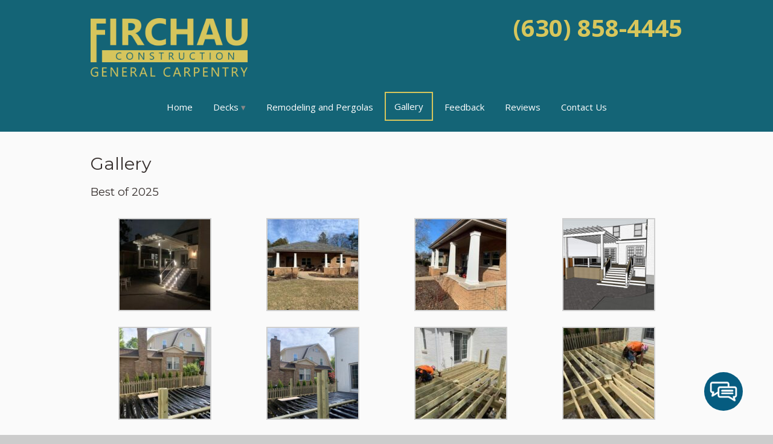

--- FILE ---
content_type: text/html; charset=UTF-8
request_url: https://firchauconstructioncwc.com/gallery/
body_size: 14371
content:
<!doctype html>
<html dir="ltr" lang="en-US" prefix="og: https://ogp.me/ns#" class="no-js">
	<head>
<style>.footer_logo .textwidget+.textwidget{display: none;}.aioseo-breadcrumbs{display:none;}</style>
		
		<link href="https://stackpath.bootstrapcdn.com/font-awesome/4.7.0/css/font-awesome.min.css" rel="stylesheet" integrity="sha384-wvfXpqpZZVQGK6TAh5PVlGOfQNHSoD2xbE+QkPxCAFlNEevoEH3Sl0sibVcOQVnN" crossorigin="anonymous">
		<meta charset="UTF-8">
		<title>Gallery - Firchau Construction CWC Inc.</title>

		<link href="//www.google-analytics.com" rel="dns-prefetch">
        <link href="https://firchauconstructioncwc.com/wp-content/uploads/favicon.ico" rel="shortcut icon">
        <link href="https://firchauconstructioncwc.com/wp-content/uploads/touch.png" rel="apple-touch-icon-precomposed">
		<meta http-equiv="X-UA-Compatible" content="IE=edge,chrome=1">
		<meta name="viewport" content="width=device-width, initial-scale=1.0">

        <link rel="stylesheet" href="https://firchauconstructioncwc.com/wp-content/themes/b-gamma/js/featherlight.css">

		
		<!-- All in One SEO 4.8.5 - aioseo.com -->
	<meta name="description" content="Come take a look at our past and present work in our gallery. If you like the work we do, give us a call today to see how our services can work for you!" />
	<meta name="robots" content="max-image-preview:large" />
	<link rel="canonical" href="https://firchauconstructioncwc.com/gallery/" />
	<meta name="generator" content="All in One SEO (AIOSEO) 4.8.5" />
		<meta property="og:locale" content="en_US" />
		<meta property="og:site_name" content="Firchau Construction CWC Inc. -" />
		<meta property="og:type" content="article" />
		<meta property="og:title" content="Gallery - Firchau Construction CWC Inc." />
		<meta property="og:description" content="Come take a look at our past and present work in our gallery. If you like the work we do, give us a call today to see how our services can work for you!" />
		<meta property="og:url" content="https://firchauconstructioncwc.com/gallery/" />
		<meta property="article:published_time" content="2017-02-27T22:36:21+00:00" />
		<meta property="article:modified_time" content="2025-11-24T22:48:03+00:00" />
		<meta name="twitter:card" content="summary_large_image" />
		<meta name="twitter:title" content="Gallery - Firchau Construction CWC Inc." />
		<meta name="twitter:description" content="Come take a look at our past and present work in our gallery. If you like the work we do, give us a call today to see how our services can work for you!" />
		<script type="application/ld+json" class="aioseo-schema">
			{"@context":"https:\/\/schema.org","@graph":[{"@type":"BreadcrumbList","@id":"https:\/\/firchauconstructioncwc.com\/gallery\/#breadcrumblist","itemListElement":[{"@type":"ListItem","@id":"https:\/\/firchauconstructioncwc.com#listItem","position":1,"name":"Home","item":"https:\/\/firchauconstructioncwc.com","nextItem":{"@type":"ListItem","@id":"https:\/\/firchauconstructioncwc.com\/gallery\/#listItem","name":"Gallery"}},{"@type":"ListItem","@id":"https:\/\/firchauconstructioncwc.com\/gallery\/#listItem","position":2,"name":"Gallery","previousItem":{"@type":"ListItem","@id":"https:\/\/firchauconstructioncwc.com#listItem","name":"Home"}}]},{"@type":"Organization","@id":"https:\/\/firchauconstructioncwc.com\/#organization","name":"Firchau Construction CWC Inc.","url":"https:\/\/firchauconstructioncwc.com\/"},{"@type":"WebPage","@id":"https:\/\/firchauconstructioncwc.com\/gallery\/#webpage","url":"https:\/\/firchauconstructioncwc.com\/gallery\/","name":"Gallery - Firchau Construction CWC Inc.","description":"Come take a look at our past and present work in our gallery. If you like the work we do, give us a call today to see how our services can work for you!","inLanguage":"en-US","isPartOf":{"@id":"https:\/\/firchauconstructioncwc.com\/#website"},"breadcrumb":{"@id":"https:\/\/firchauconstructioncwc.com\/gallery\/#breadcrumblist"},"datePublished":"2017-02-27T22:36:21+00:00","dateModified":"2025-11-24T22:48:03+00:00"},{"@type":"WebSite","@id":"https:\/\/firchauconstructioncwc.com\/#website","url":"https:\/\/firchauconstructioncwc.com\/","name":"Firchau Construction CWC Inc.","inLanguage":"en-US","publisher":{"@id":"https:\/\/firchauconstructioncwc.com\/#organization"}}]}
		</script>
		<!-- All in One SEO -->

<link rel='dns-prefetch' href='//www.google.com' />
<script type="text/javascript">
/* <![CDATA[ */
window._wpemojiSettings = {"baseUrl":"https:\/\/s.w.org\/images\/core\/emoji\/16.0.1\/72x72\/","ext":".png","svgUrl":"https:\/\/s.w.org\/images\/core\/emoji\/16.0.1\/svg\/","svgExt":".svg","source":{"concatemoji":"https:\/\/firchauconstructioncwc.com\/wp-includes\/js\/wp-emoji-release.min.js?ver=6.8.3"}};
/*! This file is auto-generated */
!function(s,n){var o,i,e;function c(e){try{var t={supportTests:e,timestamp:(new Date).valueOf()};sessionStorage.setItem(o,JSON.stringify(t))}catch(e){}}function p(e,t,n){e.clearRect(0,0,e.canvas.width,e.canvas.height),e.fillText(t,0,0);var t=new Uint32Array(e.getImageData(0,0,e.canvas.width,e.canvas.height).data),a=(e.clearRect(0,0,e.canvas.width,e.canvas.height),e.fillText(n,0,0),new Uint32Array(e.getImageData(0,0,e.canvas.width,e.canvas.height).data));return t.every(function(e,t){return e===a[t]})}function u(e,t){e.clearRect(0,0,e.canvas.width,e.canvas.height),e.fillText(t,0,0);for(var n=e.getImageData(16,16,1,1),a=0;a<n.data.length;a++)if(0!==n.data[a])return!1;return!0}function f(e,t,n,a){switch(t){case"flag":return n(e,"\ud83c\udff3\ufe0f\u200d\u26a7\ufe0f","\ud83c\udff3\ufe0f\u200b\u26a7\ufe0f")?!1:!n(e,"\ud83c\udde8\ud83c\uddf6","\ud83c\udde8\u200b\ud83c\uddf6")&&!n(e,"\ud83c\udff4\udb40\udc67\udb40\udc62\udb40\udc65\udb40\udc6e\udb40\udc67\udb40\udc7f","\ud83c\udff4\u200b\udb40\udc67\u200b\udb40\udc62\u200b\udb40\udc65\u200b\udb40\udc6e\u200b\udb40\udc67\u200b\udb40\udc7f");case"emoji":return!a(e,"\ud83e\udedf")}return!1}function g(e,t,n,a){var r="undefined"!=typeof WorkerGlobalScope&&self instanceof WorkerGlobalScope?new OffscreenCanvas(300,150):s.createElement("canvas"),o=r.getContext("2d",{willReadFrequently:!0}),i=(o.textBaseline="top",o.font="600 32px Arial",{});return e.forEach(function(e){i[e]=t(o,e,n,a)}),i}function t(e){var t=s.createElement("script");t.src=e,t.defer=!0,s.head.appendChild(t)}"undefined"!=typeof Promise&&(o="wpEmojiSettingsSupports",i=["flag","emoji"],n.supports={everything:!0,everythingExceptFlag:!0},e=new Promise(function(e){s.addEventListener("DOMContentLoaded",e,{once:!0})}),new Promise(function(t){var n=function(){try{var e=JSON.parse(sessionStorage.getItem(o));if("object"==typeof e&&"number"==typeof e.timestamp&&(new Date).valueOf()<e.timestamp+604800&&"object"==typeof e.supportTests)return e.supportTests}catch(e){}return null}();if(!n){if("undefined"!=typeof Worker&&"undefined"!=typeof OffscreenCanvas&&"undefined"!=typeof URL&&URL.createObjectURL&&"undefined"!=typeof Blob)try{var e="postMessage("+g.toString()+"("+[JSON.stringify(i),f.toString(),p.toString(),u.toString()].join(",")+"));",a=new Blob([e],{type:"text/javascript"}),r=new Worker(URL.createObjectURL(a),{name:"wpTestEmojiSupports"});return void(r.onmessage=function(e){c(n=e.data),r.terminate(),t(n)})}catch(e){}c(n=g(i,f,p,u))}t(n)}).then(function(e){for(var t in e)n.supports[t]=e[t],n.supports.everything=n.supports.everything&&n.supports[t],"flag"!==t&&(n.supports.everythingExceptFlag=n.supports.everythingExceptFlag&&n.supports[t]);n.supports.everythingExceptFlag=n.supports.everythingExceptFlag&&!n.supports.flag,n.DOMReady=!1,n.readyCallback=function(){n.DOMReady=!0}}).then(function(){return e}).then(function(){var e;n.supports.everything||(n.readyCallback(),(e=n.source||{}).concatemoji?t(e.concatemoji):e.wpemoji&&e.twemoji&&(t(e.twemoji),t(e.wpemoji)))}))}((window,document),window._wpemojiSettings);
/* ]]> */
</script>
<style id='wp-emoji-styles-inline-css' type='text/css'>

	img.wp-smiley, img.emoji {
		display: inline !important;
		border: none !important;
		box-shadow: none !important;
		height: 1em !important;
		width: 1em !important;
		margin: 0 0.07em !important;
		vertical-align: -0.1em !important;
		background: none !important;
		padding: 0 !important;
	}
</style>
<link rel='stylesheet' id='wp-block-library-css' href='https://firchauconstructioncwc.com/wp-includes/css/dist/block-library/style.min.css?ver=6.8.3' media='all' />
<style id='classic-theme-styles-inline-css' type='text/css'>
/*! This file is auto-generated */
.wp-block-button__link{color:#fff;background-color:#32373c;border-radius:9999px;box-shadow:none;text-decoration:none;padding:calc(.667em + 2px) calc(1.333em + 2px);font-size:1.125em}.wp-block-file__button{background:#32373c;color:#fff;text-decoration:none}
</style>
<style id='global-styles-inline-css' type='text/css'>
:root{--wp--preset--aspect-ratio--square: 1;--wp--preset--aspect-ratio--4-3: 4/3;--wp--preset--aspect-ratio--3-4: 3/4;--wp--preset--aspect-ratio--3-2: 3/2;--wp--preset--aspect-ratio--2-3: 2/3;--wp--preset--aspect-ratio--16-9: 16/9;--wp--preset--aspect-ratio--9-16: 9/16;--wp--preset--color--black: #000000;--wp--preset--color--cyan-bluish-gray: #abb8c3;--wp--preset--color--white: #ffffff;--wp--preset--color--pale-pink: #f78da7;--wp--preset--color--vivid-red: #cf2e2e;--wp--preset--color--luminous-vivid-orange: #ff6900;--wp--preset--color--luminous-vivid-amber: #fcb900;--wp--preset--color--light-green-cyan: #7bdcb5;--wp--preset--color--vivid-green-cyan: #00d084;--wp--preset--color--pale-cyan-blue: #8ed1fc;--wp--preset--color--vivid-cyan-blue: #0693e3;--wp--preset--color--vivid-purple: #9b51e0;--wp--preset--gradient--vivid-cyan-blue-to-vivid-purple: linear-gradient(135deg,rgba(6,147,227,1) 0%,rgb(155,81,224) 100%);--wp--preset--gradient--light-green-cyan-to-vivid-green-cyan: linear-gradient(135deg,rgb(122,220,180) 0%,rgb(0,208,130) 100%);--wp--preset--gradient--luminous-vivid-amber-to-luminous-vivid-orange: linear-gradient(135deg,rgba(252,185,0,1) 0%,rgba(255,105,0,1) 100%);--wp--preset--gradient--luminous-vivid-orange-to-vivid-red: linear-gradient(135deg,rgba(255,105,0,1) 0%,rgb(207,46,46) 100%);--wp--preset--gradient--very-light-gray-to-cyan-bluish-gray: linear-gradient(135deg,rgb(238,238,238) 0%,rgb(169,184,195) 100%);--wp--preset--gradient--cool-to-warm-spectrum: linear-gradient(135deg,rgb(74,234,220) 0%,rgb(151,120,209) 20%,rgb(207,42,186) 40%,rgb(238,44,130) 60%,rgb(251,105,98) 80%,rgb(254,248,76) 100%);--wp--preset--gradient--blush-light-purple: linear-gradient(135deg,rgb(255,206,236) 0%,rgb(152,150,240) 100%);--wp--preset--gradient--blush-bordeaux: linear-gradient(135deg,rgb(254,205,165) 0%,rgb(254,45,45) 50%,rgb(107,0,62) 100%);--wp--preset--gradient--luminous-dusk: linear-gradient(135deg,rgb(255,203,112) 0%,rgb(199,81,192) 50%,rgb(65,88,208) 100%);--wp--preset--gradient--pale-ocean: linear-gradient(135deg,rgb(255,245,203) 0%,rgb(182,227,212) 50%,rgb(51,167,181) 100%);--wp--preset--gradient--electric-grass: linear-gradient(135deg,rgb(202,248,128) 0%,rgb(113,206,126) 100%);--wp--preset--gradient--midnight: linear-gradient(135deg,rgb(2,3,129) 0%,rgb(40,116,252) 100%);--wp--preset--font-size--small: 13px;--wp--preset--font-size--medium: 20px;--wp--preset--font-size--large: 36px;--wp--preset--font-size--x-large: 42px;--wp--preset--spacing--20: 0.44rem;--wp--preset--spacing--30: 0.67rem;--wp--preset--spacing--40: 1rem;--wp--preset--spacing--50: 1.5rem;--wp--preset--spacing--60: 2.25rem;--wp--preset--spacing--70: 3.38rem;--wp--preset--spacing--80: 5.06rem;--wp--preset--shadow--natural: 6px 6px 9px rgba(0, 0, 0, 0.2);--wp--preset--shadow--deep: 12px 12px 50px rgba(0, 0, 0, 0.4);--wp--preset--shadow--sharp: 6px 6px 0px rgba(0, 0, 0, 0.2);--wp--preset--shadow--outlined: 6px 6px 0px -3px rgba(255, 255, 255, 1), 6px 6px rgba(0, 0, 0, 1);--wp--preset--shadow--crisp: 6px 6px 0px rgba(0, 0, 0, 1);}:where(.is-layout-flex){gap: 0.5em;}:where(.is-layout-grid){gap: 0.5em;}body .is-layout-flex{display: flex;}.is-layout-flex{flex-wrap: wrap;align-items: center;}.is-layout-flex > :is(*, div){margin: 0;}body .is-layout-grid{display: grid;}.is-layout-grid > :is(*, div){margin: 0;}:where(.wp-block-columns.is-layout-flex){gap: 2em;}:where(.wp-block-columns.is-layout-grid){gap: 2em;}:where(.wp-block-post-template.is-layout-flex){gap: 1.25em;}:where(.wp-block-post-template.is-layout-grid){gap: 1.25em;}.has-black-color{color: var(--wp--preset--color--black) !important;}.has-cyan-bluish-gray-color{color: var(--wp--preset--color--cyan-bluish-gray) !important;}.has-white-color{color: var(--wp--preset--color--white) !important;}.has-pale-pink-color{color: var(--wp--preset--color--pale-pink) !important;}.has-vivid-red-color{color: var(--wp--preset--color--vivid-red) !important;}.has-luminous-vivid-orange-color{color: var(--wp--preset--color--luminous-vivid-orange) !important;}.has-luminous-vivid-amber-color{color: var(--wp--preset--color--luminous-vivid-amber) !important;}.has-light-green-cyan-color{color: var(--wp--preset--color--light-green-cyan) !important;}.has-vivid-green-cyan-color{color: var(--wp--preset--color--vivid-green-cyan) !important;}.has-pale-cyan-blue-color{color: var(--wp--preset--color--pale-cyan-blue) !important;}.has-vivid-cyan-blue-color{color: var(--wp--preset--color--vivid-cyan-blue) !important;}.has-vivid-purple-color{color: var(--wp--preset--color--vivid-purple) !important;}.has-black-background-color{background-color: var(--wp--preset--color--black) !important;}.has-cyan-bluish-gray-background-color{background-color: var(--wp--preset--color--cyan-bluish-gray) !important;}.has-white-background-color{background-color: var(--wp--preset--color--white) !important;}.has-pale-pink-background-color{background-color: var(--wp--preset--color--pale-pink) !important;}.has-vivid-red-background-color{background-color: var(--wp--preset--color--vivid-red) !important;}.has-luminous-vivid-orange-background-color{background-color: var(--wp--preset--color--luminous-vivid-orange) !important;}.has-luminous-vivid-amber-background-color{background-color: var(--wp--preset--color--luminous-vivid-amber) !important;}.has-light-green-cyan-background-color{background-color: var(--wp--preset--color--light-green-cyan) !important;}.has-vivid-green-cyan-background-color{background-color: var(--wp--preset--color--vivid-green-cyan) !important;}.has-pale-cyan-blue-background-color{background-color: var(--wp--preset--color--pale-cyan-blue) !important;}.has-vivid-cyan-blue-background-color{background-color: var(--wp--preset--color--vivid-cyan-blue) !important;}.has-vivid-purple-background-color{background-color: var(--wp--preset--color--vivid-purple) !important;}.has-black-border-color{border-color: var(--wp--preset--color--black) !important;}.has-cyan-bluish-gray-border-color{border-color: var(--wp--preset--color--cyan-bluish-gray) !important;}.has-white-border-color{border-color: var(--wp--preset--color--white) !important;}.has-pale-pink-border-color{border-color: var(--wp--preset--color--pale-pink) !important;}.has-vivid-red-border-color{border-color: var(--wp--preset--color--vivid-red) !important;}.has-luminous-vivid-orange-border-color{border-color: var(--wp--preset--color--luminous-vivid-orange) !important;}.has-luminous-vivid-amber-border-color{border-color: var(--wp--preset--color--luminous-vivid-amber) !important;}.has-light-green-cyan-border-color{border-color: var(--wp--preset--color--light-green-cyan) !important;}.has-vivid-green-cyan-border-color{border-color: var(--wp--preset--color--vivid-green-cyan) !important;}.has-pale-cyan-blue-border-color{border-color: var(--wp--preset--color--pale-cyan-blue) !important;}.has-vivid-cyan-blue-border-color{border-color: var(--wp--preset--color--vivid-cyan-blue) !important;}.has-vivid-purple-border-color{border-color: var(--wp--preset--color--vivid-purple) !important;}.has-vivid-cyan-blue-to-vivid-purple-gradient-background{background: var(--wp--preset--gradient--vivid-cyan-blue-to-vivid-purple) !important;}.has-light-green-cyan-to-vivid-green-cyan-gradient-background{background: var(--wp--preset--gradient--light-green-cyan-to-vivid-green-cyan) !important;}.has-luminous-vivid-amber-to-luminous-vivid-orange-gradient-background{background: var(--wp--preset--gradient--luminous-vivid-amber-to-luminous-vivid-orange) !important;}.has-luminous-vivid-orange-to-vivid-red-gradient-background{background: var(--wp--preset--gradient--luminous-vivid-orange-to-vivid-red) !important;}.has-very-light-gray-to-cyan-bluish-gray-gradient-background{background: var(--wp--preset--gradient--very-light-gray-to-cyan-bluish-gray) !important;}.has-cool-to-warm-spectrum-gradient-background{background: var(--wp--preset--gradient--cool-to-warm-spectrum) !important;}.has-blush-light-purple-gradient-background{background: var(--wp--preset--gradient--blush-light-purple) !important;}.has-blush-bordeaux-gradient-background{background: var(--wp--preset--gradient--blush-bordeaux) !important;}.has-luminous-dusk-gradient-background{background: var(--wp--preset--gradient--luminous-dusk) !important;}.has-pale-ocean-gradient-background{background: var(--wp--preset--gradient--pale-ocean) !important;}.has-electric-grass-gradient-background{background: var(--wp--preset--gradient--electric-grass) !important;}.has-midnight-gradient-background{background: var(--wp--preset--gradient--midnight) !important;}.has-small-font-size{font-size: var(--wp--preset--font-size--small) !important;}.has-medium-font-size{font-size: var(--wp--preset--font-size--medium) !important;}.has-large-font-size{font-size: var(--wp--preset--font-size--large) !important;}.has-x-large-font-size{font-size: var(--wp--preset--font-size--x-large) !important;}
:where(.wp-block-post-template.is-layout-flex){gap: 1.25em;}:where(.wp-block-post-template.is-layout-grid){gap: 1.25em;}
:where(.wp-block-columns.is-layout-flex){gap: 2em;}:where(.wp-block-columns.is-layout-grid){gap: 2em;}
:root :where(.wp-block-pullquote){font-size: 1.5em;line-height: 1.6;}
</style>
<link rel='stylesheet' id='client-plugins-css-css' href='https://firchauconstructioncwc.com/wp-content/plugins/client-plugins/css/client-plugins.css?ver=6.8.3' media='all' />
<link rel='stylesheet' id='contact-form-7-css' href='https://firchauconstructioncwc.com/wp-content/plugins/contact-form-7/includes/css/styles.css?ver=6.0.3' media='all' />
<link rel='stylesheet' id='normalize-css' href='https://firchauconstructioncwc.com/wp-content/themes/b-gamma/normalize.css?ver=1.0' media='all' />
<link rel='stylesheet' id='html5blank-css' href='https://firchauconstructioncwc.com/wp-content/themes/b-gamma/style.css?ver=1.0' media='all' />
<script type="text/javascript" src="https://firchauconstructioncwc.com/wp-content/themes/b-gamma/js/lib/conditionizr-4.3.0.min.js?ver=4.3.0" id="conditionizr-js"></script>
<script type="text/javascript" src="https://firchauconstructioncwc.com/wp-content/themes/b-gamma/js/lib/modernizr-2.7.1.min.js?ver=2.7.1" id="modernizr-js"></script>
<script type="text/javascript" src="https://firchauconstructioncwc.com/wp-includes/js/jquery/jquery.min.js?ver=3.7.1" id="jquery-core-js"></script>
<script type="text/javascript" src="https://firchauconstructioncwc.com/wp-includes/js/jquery/jquery-migrate.min.js?ver=3.4.1" id="jquery-migrate-js"></script>
<script type="text/javascript" src="https://firchauconstructioncwc.com/wp-content/themes/b-gamma/js/scripts.js?ver=1.0.0" id="html5blankscripts-js"></script>
<link rel="https://api.w.org/" href="https://firchauconstructioncwc.com/wp-json/" /><link rel="alternate" title="JSON" type="application/json" href="https://firchauconstructioncwc.com/wp-json/wp/v2/pages/397" /><link rel="alternate" title="oEmbed (JSON)" type="application/json+oembed" href="https://firchauconstructioncwc.com/wp-json/oembed/1.0/embed?url=https%3A%2F%2Ffirchauconstructioncwc.com%2Fgallery%2F" />
<link rel="alternate" title="oEmbed (XML)" type="text/xml+oembed" href="https://firchauconstructioncwc.com/wp-json/oembed/1.0/embed?url=https%3A%2F%2Ffirchauconstructioncwc.com%2Fgallery%2F&#038;format=xml" />
<noscript><style id="rocket-lazyload-nojs-css">.rll-youtube-player, [data-lazy-src]{display:none !important;}</style></noscript>
        <link rel="stylesheet" href="https://firchauconstructioncwc.com/wp-content/themes/b-gamma/custom.css">

        <script src="https://firchauconstructioncwc.com/wp-content/themes/b-gamma/js/featherlight.js"></script>
        <script src="https://firchauconstructioncwc.com/wp-content/themes/b-gamma/js/featherlight.gallery.js"></script>
<script>
  (function(i,s,o,g,r,a,m){i['GoogleAnalyticsObject']=r;i[r]=i[r]||function(){
  (i[r].q=i[r].q||[]).push(arguments)},i[r].l=1*new Date();a=s.createElement(o),
  m=s.getElementsByTagName(o)[0];a.async=1;a.src=g;m.parentNode.insertBefore(a,m)
  })(window,document,'script','https://www.google-analytics.com/analytics.js','ga');

  ga('create', 'UA-85637575-1', 'auto');
  ga('send', 'pageview');
  ga('send', 'event', 'Contact Form', 'submit');
</script>
<meta name="geo.region" content="US-IL" />
<meta name="geo.placename" content="Glen Ellyn" />
<meta name="geo.position" content="41.877529;-88.067012" />
<meta name="ICBM" content="41.877529, -88.067012" />
	</head>
	<body class="wp-singular page-template-default page page-id-397 wp-theme-b-gamma gallery">
            <div class="prime"><!-- Prime start -->
			<header class="header clear" role="banner">
                <div class="wrapper">
                                                <div class="one-half">
                                <div id="text-12">			<div class="textwidget"><div class="toplogo"><a href="/"><img src="/wp-content/uploads/logo.png" alt="Firchau Construction CWC Inc."></a></div></div>
		</div>                            </div>
                        
                                            <div class="one-half">
                            <div id="text-18">			<div class="textwidget"><div class="topPhone"><a href="tel:6308584445">(630) 858-4445</a></div></div>
		</div>                        </div>
                                    </div>
                <div class="nav-block"></div>
                <nav class="nav" role="navigation">
                    <div id="toggle-wrapper">
                        <div id="menu-toggle">
                            <span></span>
                            <span></span>
                            <span></span>
                        </div>
                    </div>
                    <ul><li id="menu-item-20" class="menu-item menu-item-type-post_type menu-item-object-page menu-item-home menu-item-20"><a href="https://firchauconstructioncwc.com/" title="Home &#038; Commercial Renovation in Glen Ellyn, IL">Home</a></li>
<li id="menu-item-424" class="menu-item menu-item-type-custom menu-item-object-custom menu-item-has-children menu-item-424"><a href="#">Decks</a>
<ul class="sub-menu">
	<li id="menu-item-427" class="menu-item menu-item-type-post_type menu-item-object-page menu-item-427"><a href="https://firchauconstructioncwc.com/new-deck-construction/" title="Patio Deck Installation in Glen Ellyn, IL">New Deck Construction</a></li>
	<li id="menu-item-436" class="menu-item menu-item-type-post_type menu-item-object-page menu-item-436"><a href="https://firchauconstructioncwc.com/deck-remodeling/" title="Deck Restoration and Repair in Glen Ellyn, IL">Deck Restoration and Repair</a></li>
	<li id="menu-item-844" class="menu-item menu-item-type-post_type menu-item-object-page menu-item-844"><a href="https://firchauconstructioncwc.com/trex-decking-in-glen-ellyn-il/" title="Trex Decking in Glen Ellyn, IL">Trex Decking</a></li>
</ul>
</li>
<li id="menu-item-180" class="menu-item menu-item-type-post_type menu-item-object-page menu-item-180"><a href="https://firchauconstructioncwc.com/remodeling-and-pergolas/" title="Remodeling Contractors in Glen Ellyn, IL">Remodeling and Pergolas</a></li>
<li id="menu-item-417" class="menu-item menu-item-type-post_type menu-item-object-page current-menu-item page_item page-item-397 current_page_item menu-item-417"><a href="https://firchauconstructioncwc.com/gallery/" aria-current="page">Gallery</a></li>
<li id="menu-item-222" class="menu-item menu-item-type-post_type menu-item-object-page menu-item-222"><a href="https://firchauconstructioncwc.com/feedback/" title="Customer Feedback">Feedback</a></li>
<li id="menu-item-310" class="menu-item menu-item-type-post_type menu-item-object-page menu-item-310"><a href="https://firchauconstructioncwc.com/reviews/" title="Customer Reviews">Reviews</a></li>
<li id="menu-item-17" class="menu-item menu-item-type-post_type menu-item-object-page menu-item-17"><a href="https://firchauconstructioncwc.com/contact-us/" title="Renovation Contractors in Glen Ellyn, IL">Contact Us</a></li>
</ul>                </nav>
			</header>

            
            <!-- Start #content -->
            <div id="content">

                
                <!-- start content .wrapper -->
                <div class="wrapper">
	<main role="main">
		<section>
        <h1>Gallery</h1>
					<article id="post-397" class="post-397 page type-page status-publish hentry">
				<h3>Best of 2025</h3>

		<style type="text/css">
			#gallery-2 {
				margin: auto;
			}
			#gallery-2 .gallery-item {
				float: left;
				margin-top: 10px;
				text-align: center;
				width: 25%;
			}
			#gallery-2 img {
				border: 2px solid #cfcfcf;
			}
			#gallery-2 .gallery-caption {
				margin-left: 0;
			}
			/* see gallery_shortcode() in wp-includes/media.php */
		</style>
		<div id='gallery-2' class='gallery galleryid-397 gallery-columns-4 gallery-size-thumbnail'><dl class='gallery-item'>
			<dt class='gallery-icon landscape'>
				<a href='https://firchauconstructioncwc.com/wp-content/uploads/Deck.jpg'><img decoding="async" width="150" height="150" src="https://firchauconstructioncwc.com/wp-content/uploads/Deck-150x150.jpg" class="attachment-thumbnail size-thumbnail" alt="" /></a>
			</dt></dl><dl class='gallery-item'>
			<dt class='gallery-icon landscape'>
				<a href='https://firchauconstructioncwc.com/wp-content/uploads/1-2.jpg'><img decoding="async" width="150" height="150" src="https://firchauconstructioncwc.com/wp-content/uploads/1-2-150x150.jpg" class="attachment-thumbnail size-thumbnail" alt="" /></a>
			</dt></dl><dl class='gallery-item'>
			<dt class='gallery-icon portrait'>
				<a href='https://firchauconstructioncwc.com/wp-content/uploads/2-2.jpg'><img decoding="async" width="150" height="150" src="https://firchauconstructioncwc.com/wp-content/uploads/2-2-150x150.jpg" class="attachment-thumbnail size-thumbnail" alt="" /></a>
			</dt></dl><dl class='gallery-item'>
			<dt class='gallery-icon landscape'>
				<a href='https://firchauconstructioncwc.com/wp-content/uploads/3-2.jpg'><img loading="lazy" decoding="async" width="150" height="150" src="https://firchauconstructioncwc.com/wp-content/uploads/3-2-150x150.jpg" class="attachment-thumbnail size-thumbnail" alt="" /></a>
			</dt></dl><br style="clear: both" /><dl class='gallery-item'>
			<dt class='gallery-icon landscape'>
				<a href='https://firchauconstructioncwc.com/wp-content/uploads/firchau-9.jpg'><img loading="lazy" decoding="async" width="150" height="150" src="https://firchauconstructioncwc.com/wp-content/uploads/firchau-9-150x150.jpg" class="attachment-thumbnail size-thumbnail" alt="" /></a>
			</dt></dl><dl class='gallery-item'>
			<dt class='gallery-icon landscape'>
				<a href='https://firchauconstructioncwc.com/wp-content/uploads/firchau-10.jpg'><img loading="lazy" decoding="async" width="150" height="150" src="https://firchauconstructioncwc.com/wp-content/uploads/firchau-10-150x150.jpg" class="attachment-thumbnail size-thumbnail" alt="" /></a>
			</dt></dl><dl class='gallery-item'>
			<dt class='gallery-icon portrait'>
				<a href='https://firchauconstructioncwc.com/wp-content/uploads/firchau-11.jpg'><img loading="lazy" decoding="async" width="150" height="150" src="https://firchauconstructioncwc.com/wp-content/uploads/firchau-11-150x150.jpg" class="attachment-thumbnail size-thumbnail" alt="" /></a>
			</dt></dl><dl class='gallery-item'>
			<dt class='gallery-icon portrait'>
				<a href='https://firchauconstructioncwc.com/wp-content/uploads/firchau-12.jpg'><img loading="lazy" decoding="async" width="150" height="150" src="https://firchauconstructioncwc.com/wp-content/uploads/firchau-12-150x150.jpg" class="attachment-thumbnail size-thumbnail" alt="" /></a>
			</dt></dl><br style="clear: both" /><dl class='gallery-item'>
			<dt class='gallery-icon portrait'>
				<a href='https://firchauconstructioncwc.com/wp-content/uploads/firchau-1.jpg'><img loading="lazy" decoding="async" width="150" height="150" src="https://firchauconstructioncwc.com/wp-content/uploads/firchau-1-150x150.jpg" class="attachment-thumbnail size-thumbnail" alt="" /></a>
			</dt></dl><dl class='gallery-item'>
			<dt class='gallery-icon portrait'>
				<a href='https://firchauconstructioncwc.com/wp-content/uploads/firchau-2.jpg'><img loading="lazy" decoding="async" width="150" height="150" src="https://firchauconstructioncwc.com/wp-content/uploads/firchau-2-150x150.jpg" class="attachment-thumbnail size-thumbnail" alt="" /></a>
			</dt></dl><dl class='gallery-item'>
			<dt class='gallery-icon landscape'>
				<a href='https://firchauconstructioncwc.com/wp-content/uploads/firchau-3.jpg'><img loading="lazy" decoding="async" width="150" height="150" src="https://firchauconstructioncwc.com/wp-content/uploads/firchau-3-150x150.jpg" class="attachment-thumbnail size-thumbnail" alt="" /></a>
			</dt></dl><dl class='gallery-item'>
			<dt class='gallery-icon portrait'>
				<a href='https://firchauconstructioncwc.com/wp-content/uploads/firchau-4.jpg'><img loading="lazy" decoding="async" width="150" height="150" src="https://firchauconstructioncwc.com/wp-content/uploads/firchau-4-150x150.jpg" class="attachment-thumbnail size-thumbnail" alt="" /></a>
			</dt></dl><br style="clear: both" /><dl class='gallery-item'>
			<dt class='gallery-icon landscape'>
				<a href='https://firchauconstructioncwc.com/wp-content/uploads/firchau-5.jpg'><img loading="lazy" decoding="async" width="150" height="150" src="https://firchauconstructioncwc.com/wp-content/uploads/firchau-5-150x150.jpg" class="attachment-thumbnail size-thumbnail" alt="" /></a>
			</dt></dl><dl class='gallery-item'>
			<dt class='gallery-icon portrait'>
				<a href='https://firchauconstructioncwc.com/wp-content/uploads/firchau-6.jpg'><img loading="lazy" decoding="async" width="150" height="150" src="https://firchauconstructioncwc.com/wp-content/uploads/firchau-6-150x150.jpg" class="attachment-thumbnail size-thumbnail" alt="" /></a>
			</dt></dl><dl class='gallery-item'>
			<dt class='gallery-icon portrait'>
				<a href='https://firchauconstructioncwc.com/wp-content/uploads/firchau-7.jpg'><img loading="lazy" decoding="async" width="150" height="150" src="https://firchauconstructioncwc.com/wp-content/uploads/firchau-7-150x150.jpg" class="attachment-thumbnail size-thumbnail" alt="" /></a>
			</dt></dl><dl class='gallery-item'>
			<dt class='gallery-icon portrait'>
				<a href='https://firchauconstructioncwc.com/wp-content/uploads/firchau-8.jpg'><img loading="lazy" decoding="async" width="150" height="150" src="https://firchauconstructioncwc.com/wp-content/uploads/firchau-8-150x150.jpg" class="attachment-thumbnail size-thumbnail" alt="" /></a>
			</dt></dl><br style="clear: both" /><dl class='gallery-item'>
			<dt class='gallery-icon landscape'>
				<a href='https://firchauconstructioncwc.com/wp-content/uploads/Exterior-1.jpg'><img loading="lazy" decoding="async" width="150" height="150" src="https://firchauconstructioncwc.com/wp-content/uploads/Exterior-1-150x150.jpg" class="attachment-thumbnail size-thumbnail" alt="" /></a>
			</dt></dl><dl class='gallery-item'>
			<dt class='gallery-icon landscape'>
				<a href='https://firchauconstructioncwc.com/wp-content/uploads/Exterior-2.jpg'><img loading="lazy" decoding="async" width="150" height="150" src="https://firchauconstructioncwc.com/wp-content/uploads/Exterior-2-150x150.jpg" class="attachment-thumbnail size-thumbnail" alt="" /></a>
			</dt></dl><dl class='gallery-item'>
			<dt class='gallery-icon landscape'>
				<a href='https://firchauconstructioncwc.com/wp-content/uploads/Exterior-3.jpg'><img loading="lazy" decoding="async" width="150" height="150" src="https://firchauconstructioncwc.com/wp-content/uploads/Exterior-3-150x150.jpg" class="attachment-thumbnail size-thumbnail" alt="" /></a>
			</dt></dl><dl class='gallery-item'>
			<dt class='gallery-icon portrait'>
				<a href='https://firchauconstructioncwc.com/wp-content/uploads/Exterior-4.jpg'><img loading="lazy" decoding="async" width="150" height="150" src="https://firchauconstructioncwc.com/wp-content/uploads/Exterior-4-150x150.jpg" class="attachment-thumbnail size-thumbnail" alt="" /></a>
			</dt></dl><br style="clear: both" /><dl class='gallery-item'>
			<dt class='gallery-icon landscape'>
				<a href='https://firchauconstructioncwc.com/wp-content/uploads/IMG_1340_16_11zon.jpg'><img loading="lazy" decoding="async" width="150" height="150" src="https://firchauconstructioncwc.com/wp-content/uploads/IMG_1340_16_11zon-150x150.jpg" class="attachment-thumbnail size-thumbnail" alt="" /></a>
			</dt></dl><dl class='gallery-item'>
			<dt class='gallery-icon portrait'>
				<a href='https://firchauconstructioncwc.com/wp-content/uploads/IMG_1341_17_11zon.jpg'><img loading="lazy" decoding="async" width="150" height="150" src="https://firchauconstructioncwc.com/wp-content/uploads/IMG_1341_17_11zon-150x150.jpg" class="attachment-thumbnail size-thumbnail" alt="" /></a>
			</dt></dl><dl class='gallery-item'>
			<dt class='gallery-icon portrait'>
				<a href='https://firchauconstructioncwc.com/wp-content/uploads/IMG_1342_11_11zon.jpg'><img loading="lazy" decoding="async" width="150" height="150" src="https://firchauconstructioncwc.com/wp-content/uploads/IMG_1342_11_11zon-150x150.jpg" class="attachment-thumbnail size-thumbnail" alt="" /></a>
			</dt></dl><dl class='gallery-item'>
			<dt class='gallery-icon portrait'>
				<a href='https://firchauconstructioncwc.com/wp-content/uploads/IMG_1343_8_11zon.jpg'><img loading="lazy" decoding="async" width="150" height="150" src="https://firchauconstructioncwc.com/wp-content/uploads/IMG_1343_8_11zon-150x150.jpg" class="attachment-thumbnail size-thumbnail" alt="" /></a>
			</dt></dl><br style="clear: both" /><dl class='gallery-item'>
			<dt class='gallery-icon portrait'>
				<a href='https://firchauconstructioncwc.com/wp-content/uploads/IMG_1344_15_11zon.jpg'><img loading="lazy" decoding="async" width="150" height="150" src="https://firchauconstructioncwc.com/wp-content/uploads/IMG_1344_15_11zon-150x150.jpg" class="attachment-thumbnail size-thumbnail" alt="" /></a>
			</dt></dl><dl class='gallery-item'>
			<dt class='gallery-icon portrait'>
				<a href='https://firchauconstructioncwc.com/wp-content/uploads/IMG_1345_14_11zon.jpg'><img loading="lazy" decoding="async" width="150" height="150" src="https://firchauconstructioncwc.com/wp-content/uploads/IMG_1345_14_11zon-150x150.jpg" class="attachment-thumbnail size-thumbnail" alt="" /></a>
			</dt></dl><dl class='gallery-item'>
			<dt class='gallery-icon landscape'>
				<a href='https://firchauconstructioncwc.com/wp-content/uploads/IMG_1346_10_11zon.jpg'><img loading="lazy" decoding="async" width="150" height="150" src="https://firchauconstructioncwc.com/wp-content/uploads/IMG_1346_10_11zon-150x150.jpg" class="attachment-thumbnail size-thumbnail" alt="" /></a>
			</dt></dl><dl class='gallery-item'>
			<dt class='gallery-icon portrait'>
				<a href='https://firchauconstructioncwc.com/wp-content/uploads/IMG_1347_9_11zon.jpg'><img loading="lazy" decoding="async" width="150" height="150" src="https://firchauconstructioncwc.com/wp-content/uploads/IMG_1347_9_11zon-150x150.jpg" class="attachment-thumbnail size-thumbnail" alt="" /></a>
			</dt></dl><br style="clear: both" /><dl class='gallery-item'>
			<dt class='gallery-icon landscape'>
				<a href='https://firchauconstructioncwc.com/wp-content/uploads/IMG_1348_12_11zon.jpg'><img loading="lazy" decoding="async" width="150" height="150" src="https://firchauconstructioncwc.com/wp-content/uploads/IMG_1348_12_11zon-150x150.jpg" class="attachment-thumbnail size-thumbnail" alt="" /></a>
			</dt></dl><dl class='gallery-item'>
			<dt class='gallery-icon portrait'>
				<a href='https://firchauconstructioncwc.com/wp-content/uploads/IMG_1349_13_11zon.jpg'><img loading="lazy" decoding="async" width="150" height="150" src="https://firchauconstructioncwc.com/wp-content/uploads/IMG_1349_13_11zon-150x150.jpg" class="attachment-thumbnail size-thumbnail" alt="" /></a>
			</dt></dl><dl class='gallery-item'>
			<dt class='gallery-icon portrait'>
				<a href='https://firchauconstructioncwc.com/wp-content/uploads/IMG_1350_7_11zon.jpg'><img loading="lazy" decoding="async" width="150" height="150" src="https://firchauconstructioncwc.com/wp-content/uploads/IMG_1350_7_11zon-150x150.jpg" class="attachment-thumbnail size-thumbnail" alt="" /></a>
			</dt></dl><dl class='gallery-item'>
			<dt class='gallery-icon portrait'>
				<a href='https://firchauconstructioncwc.com/wp-content/uploads/IMG_1351_6_11zon.jpg'><img loading="lazy" decoding="async" width="150" height="150" src="https://firchauconstructioncwc.com/wp-content/uploads/IMG_1351_6_11zon-150x150.jpg" class="attachment-thumbnail size-thumbnail" alt="" /></a>
			</dt></dl><br style="clear: both" /><dl class='gallery-item'>
			<dt class='gallery-icon portrait'>
				<a href='https://firchauconstructioncwc.com/wp-content/uploads/IMG_1352_4_11zon.jpg'><img loading="lazy" decoding="async" width="150" height="150" src="https://firchauconstructioncwc.com/wp-content/uploads/IMG_1352_4_11zon-150x150.jpg" class="attachment-thumbnail size-thumbnail" alt="" /></a>
			</dt></dl><dl class='gallery-item'>
			<dt class='gallery-icon portrait'>
				<a href='https://firchauconstructioncwc.com/wp-content/uploads/IMG_1353_3_11zon.jpg'><img loading="lazy" decoding="async" width="150" height="150" src="https://firchauconstructioncwc.com/wp-content/uploads/IMG_1353_3_11zon-150x150.jpg" class="attachment-thumbnail size-thumbnail" alt="" /></a>
			</dt></dl><dl class='gallery-item'>
			<dt class='gallery-icon portrait'>
				<a href='https://firchauconstructioncwc.com/wp-content/uploads/IMG_1354_1_11zon.jpg'><img loading="lazy" decoding="async" width="150" height="150" src="https://firchauconstructioncwc.com/wp-content/uploads/IMG_1354_1_11zon-150x150.jpg" class="attachment-thumbnail size-thumbnail" alt="" /></a>
			</dt></dl><dl class='gallery-item'>
			<dt class='gallery-icon portrait'>
				<a href='https://firchauconstructioncwc.com/wp-content/uploads/IMG_1355_2_11zon.jpg'><img loading="lazy" decoding="async" width="150" height="150" src="https://firchauconstructioncwc.com/wp-content/uploads/IMG_1355_2_11zon-150x150.jpg" class="attachment-thumbnail size-thumbnail" alt="" /></a>
			</dt></dl><br style="clear: both" /><dl class='gallery-item'>
			<dt class='gallery-icon portrait'>
				<a href='https://firchauconstructioncwc.com/wp-content/uploads/IMG_1356_5_11zon.jpg'><img loading="lazy" decoding="async" width="150" height="150" src="https://firchauconstructioncwc.com/wp-content/uploads/IMG_1356_5_11zon-150x150.jpg" class="attachment-thumbnail size-thumbnail" alt="" /></a>
			</dt></dl>
			<br style='clear: both' />
		</div>

<h3>Best of 2024</h3>

		<style type="text/css">
			#gallery-4 {
				margin: auto;
			}
			#gallery-4 .gallery-item {
				float: left;
				margin-top: 10px;
				text-align: center;
				width: 25%;
			}
			#gallery-4 img {
				border: 2px solid #cfcfcf;
			}
			#gallery-4 .gallery-caption {
				margin-left: 0;
			}
			/* see gallery_shortcode() in wp-includes/media.php */
		</style>
		<div id='gallery-4' class='gallery galleryid-397 gallery-columns-4 gallery-size-thumbnail'><dl class='gallery-item'>
			<dt class='gallery-icon landscape'>
				<a href='https://firchauconstructioncwc.com/wp-content/uploads/IMG_0937.jpg'><img loading="lazy" decoding="async" width="150" height="150" src="https://firchauconstructioncwc.com/wp-content/uploads/IMG_0937-150x150.jpg" class="attachment-thumbnail size-thumbnail" alt="" /></a>
			</dt></dl><dl class='gallery-item'>
			<dt class='gallery-icon landscape'>
				<a href='https://firchauconstructioncwc.com/wp-content/uploads/IMG_0938.jpg'><img loading="lazy" decoding="async" width="150" height="150" src="https://firchauconstructioncwc.com/wp-content/uploads/IMG_0938-150x150.jpg" class="attachment-thumbnail size-thumbnail" alt="" /></a>
			</dt></dl><dl class='gallery-item'>
			<dt class='gallery-icon landscape'>
				<a href='https://firchauconstructioncwc.com/wp-content/uploads/IMG_0939.jpg'><img loading="lazy" decoding="async" width="150" height="150" src="https://firchauconstructioncwc.com/wp-content/uploads/IMG_0939-150x150.jpg" class="attachment-thumbnail size-thumbnail" alt="" /></a>
			</dt></dl><dl class='gallery-item'>
			<dt class='gallery-icon landscape'>
				<a href='https://firchauconstructioncwc.com/wp-content/uploads/IMG_0940.jpg'><img loading="lazy" decoding="async" width="150" height="150" src="https://firchauconstructioncwc.com/wp-content/uploads/IMG_0940-150x150.jpg" class="attachment-thumbnail size-thumbnail" alt="" /></a>
			</dt></dl><br style="clear: both" /><dl class='gallery-item'>
			<dt class='gallery-icon landscape'>
				<a href='https://firchauconstructioncwc.com/wp-content/uploads/IMG_0936.jpg'><img loading="lazy" decoding="async" width="150" height="150" src="https://firchauconstructioncwc.com/wp-content/uploads/IMG_0936-150x150.jpg" class="attachment-thumbnail size-thumbnail" alt="" /></a>
			</dt></dl>
			<br style='clear: both' />
		</div>

<h3>Best of 2023</h3>

		<style type="text/css">
			#gallery-6 {
				margin: auto;
			}
			#gallery-6 .gallery-item {
				float: left;
				margin-top: 10px;
				text-align: center;
				width: 25%;
			}
			#gallery-6 img {
				border: 2px solid #cfcfcf;
			}
			#gallery-6 .gallery-caption {
				margin-left: 0;
			}
			/* see gallery_shortcode() in wp-includes/media.php */
		</style>
		<div id='gallery-6' class='gallery galleryid-397 gallery-columns-4 gallery-size-thumbnail'><dl class='gallery-item'>
			<dt class='gallery-icon landscape'>
				<a href='https://firchauconstructioncwc.com/wp-content/uploads/330936049_1293803467867322_4114848615752496600_n-2.jpg'><img loading="lazy" decoding="async" width="150" height="150" src="https://firchauconstructioncwc.com/wp-content/uploads/330936049_1293803467867322_4114848615752496600_n-2-150x150.jpg" class="attachment-thumbnail size-thumbnail" alt="" /></a>
			</dt></dl><dl class='gallery-item'>
			<dt class='gallery-icon landscape'>
				<a href='https://firchauconstructioncwc.com/wp-content/uploads/331269088_526397646030438_307036299905490889_n-2.jpg'><img loading="lazy" decoding="async" width="150" height="150" src="https://firchauconstructioncwc.com/wp-content/uploads/331269088_526397646030438_307036299905490889_n-2-150x150.jpg" class="attachment-thumbnail size-thumbnail" alt="" /></a>
			</dt></dl><dl class='gallery-item'>
			<dt class='gallery-icon landscape'>
				<a href='https://firchauconstructioncwc.com/wp-content/uploads/339096061_606511001054650_9214921650081446429_n-4.jpg'><img loading="lazy" decoding="async" width="150" height="150" src="https://firchauconstructioncwc.com/wp-content/uploads/339096061_606511001054650_9214921650081446429_n-4-150x150.jpg" class="attachment-thumbnail size-thumbnail" alt="" /></a>
			</dt></dl><dl class='gallery-item'>
			<dt class='gallery-icon landscape'>
				<a href='https://firchauconstructioncwc.com/wp-content/uploads/339477478_679302717330881_6696060168594544831_n-4.jpg'><img loading="lazy" decoding="async" width="150" height="150" src="https://firchauconstructioncwc.com/wp-content/uploads/339477478_679302717330881_6696060168594544831_n-4-150x150.jpg" class="attachment-thumbnail size-thumbnail" alt="" /></a>
			</dt></dl><br style="clear: both" /><dl class='gallery-item'>
			<dt class='gallery-icon portrait'>
				<a href='https://firchauconstructioncwc.com/wp-content/uploads/342798642_1439411773559641_5095763713152679401_n-1.jpg'><img loading="lazy" decoding="async" width="150" height="150" src="https://firchauconstructioncwc.com/wp-content/uploads/342798642_1439411773559641_5095763713152679401_n-1-150x150.jpg" class="attachment-thumbnail size-thumbnail" alt="" /></a>
			</dt></dl><dl class='gallery-item'>
			<dt class='gallery-icon landscape'>
				<a href='https://firchauconstructioncwc.com/wp-content/uploads/347244734_653900026755338_2118545491598474860_n-4.jpg'><img loading="lazy" decoding="async" width="150" height="150" src="https://firchauconstructioncwc.com/wp-content/uploads/347244734_653900026755338_2118545491598474860_n-4-150x150.jpg" class="attachment-thumbnail size-thumbnail" alt="" /></a>
			</dt></dl><dl class='gallery-item'>
			<dt class='gallery-icon landscape'>
				<a href='https://firchauconstructioncwc.com/wp-content/uploads/347255058_657651429713531_4747754938198826157_n-1.jpg'><img loading="lazy" decoding="async" width="150" height="150" src="https://firchauconstructioncwc.com/wp-content/uploads/347255058_657651429713531_4747754938198826157_n-1-150x150.jpg" class="attachment-thumbnail size-thumbnail" alt="" /></a>
			</dt></dl><dl class='gallery-item'>
			<dt class='gallery-icon landscape'>
				<a href='https://firchauconstructioncwc.com/wp-content/uploads/347394626_657651419713532_7691869317649399828_n-1.jpg'><img loading="lazy" decoding="async" width="150" height="150" src="https://firchauconstructioncwc.com/wp-content/uploads/347394626_657651419713532_7691869317649399828_n-1-150x150.jpg" class="attachment-thumbnail size-thumbnail" alt="" /></a>
			</dt></dl><br style="clear: both" /><dl class='gallery-item'>
			<dt class='gallery-icon landscape'>
				<a href='https://firchauconstructioncwc.com/wp-content/uploads/347422104_657651386380202_3530423045475412212_n-1.jpg'><img loading="lazy" decoding="async" width="150" height="150" src="https://firchauconstructioncwc.com/wp-content/uploads/347422104_657651386380202_3530423045475412212_n-1-150x150.jpg" class="attachment-thumbnail size-thumbnail" alt="" /></a>
			</dt></dl><dl class='gallery-item'>
			<dt class='gallery-icon landscape'>
				<a href='https://firchauconstructioncwc.com/wp-content/uploads/356193459_669771798501494_8211331321689927112_n-2.jpg'><img loading="lazy" decoding="async" width="150" height="150" src="https://firchauconstructioncwc.com/wp-content/uploads/356193459_669771798501494_8211331321689927112_n-2-150x150.jpg" class="attachment-thumbnail size-thumbnail" alt="" /></a>
			</dt></dl><dl class='gallery-item'>
			<dt class='gallery-icon landscape'>
				<a href='https://firchauconstructioncwc.com/wp-content/uploads/290239922_413168360828507_7868369428664509719_n-2.jpg'><img loading="lazy" decoding="async" width="150" height="150" src="https://firchauconstructioncwc.com/wp-content/uploads/290239922_413168360828507_7868369428664509719_n-2-150x150.jpg" class="attachment-thumbnail size-thumbnail" alt="" /></a>
			</dt></dl><dl class='gallery-item'>
			<dt class='gallery-icon landscape'>
				<a href='https://firchauconstructioncwc.com/wp-content/uploads/312253067_498456822299660_3599860270261503475_n-3.jpg'><img loading="lazy" decoding="async" width="150" height="150" src="https://firchauconstructioncwc.com/wp-content/uploads/312253067_498456822299660_3599860270261503475_n-3-150x150.jpg" class="attachment-thumbnail size-thumbnail" alt="" /></a>
			</dt></dl><br style="clear: both" /><dl class='gallery-item'>
			<dt class='gallery-icon landscape'>
				<a href='https://firchauconstructioncwc.com/wp-content/uploads/330837202_573981384411399_5066446322207394756_n-2.jpg'><img loading="lazy" decoding="async" width="150" height="150" src="https://firchauconstructioncwc.com/wp-content/uploads/330837202_573981384411399_5066446322207394756_n-2-150x150.jpg" class="attachment-thumbnail size-thumbnail" alt="" /></a>
			</dt></dl>
			<br style='clear: both' />
		</div>

<h3>Best of 2021</h3>

		<style type="text/css">
			#gallery-8 {
				margin: auto;
			}
			#gallery-8 .gallery-item {
				float: left;
				margin-top: 10px;
				text-align: center;
				width: 25%;
			}
			#gallery-8 img {
				border: 2px solid #cfcfcf;
			}
			#gallery-8 .gallery-caption {
				margin-left: 0;
			}
			/* see gallery_shortcode() in wp-includes/media.php */
		</style>
		<div id='gallery-8' class='gallery galleryid-397 gallery-columns-4 gallery-size-thumbnail'><dl class='gallery-item'>
			<dt class='gallery-icon landscape'>
				<a href='https://firchauconstructioncwc.com/wp-content/uploads/347244734_653900026755338_2118545491598474860_n-2.jpg'><img loading="lazy" decoding="async" width="150" height="150" src="https://firchauconstructioncwc.com/wp-content/uploads/347244734_653900026755338_2118545491598474860_n-2-150x150.jpg" class="attachment-thumbnail size-thumbnail" alt="" /></a>
			</dt></dl><dl class='gallery-item'>
			<dt class='gallery-icon landscape'>
				<a href='https://firchauconstructioncwc.com/wp-content/uploads/339477478_679302717330881_6696060168594544831_n-2.jpg'><img loading="lazy" decoding="async" width="150" height="150" src="https://firchauconstructioncwc.com/wp-content/uploads/339477478_679302717330881_6696060168594544831_n-2-150x150.jpg" class="attachment-thumbnail size-thumbnail" alt="" /></a>
			</dt></dl><dl class='gallery-item'>
			<dt class='gallery-icon landscape'>
				<a href='https://firchauconstructioncwc.com/wp-content/uploads/339096061_606511001054650_9214921650081446429_n-2.jpg'><img loading="lazy" decoding="async" width="150" height="150" src="https://firchauconstructioncwc.com/wp-content/uploads/339096061_606511001054650_9214921650081446429_n-2-150x150.jpg" class="attachment-thumbnail size-thumbnail" alt="" /></a>
			</dt></dl><dl class='gallery-item'>
			<dt class='gallery-icon landscape'>
				<a href='https://firchauconstructioncwc.com/wp-content/uploads/330837202_573981384411399_5066446322207394756_n.jpg'><img loading="lazy" decoding="async" width="150" height="150" src="https://firchauconstructioncwc.com/wp-content/uploads/330837202_573981384411399_5066446322207394756_n-150x150.jpg" class="attachment-thumbnail size-thumbnail" alt="" /></a>
			</dt></dl><br style="clear: both" /><dl class='gallery-item'>
			<dt class='gallery-icon landscape'>
				<a href='https://firchauconstructioncwc.com/wp-content/uploads/330936049_1293803467867322_4114848615752496600_n.jpg'><img loading="lazy" decoding="async" width="150" height="150" src="https://firchauconstructioncwc.com/wp-content/uploads/330936049_1293803467867322_4114848615752496600_n-150x150.jpg" class="attachment-thumbnail size-thumbnail" alt="" /></a>
			</dt></dl><dl class='gallery-item'>
			<dt class='gallery-icon landscape'>
				<a href='https://firchauconstructioncwc.com/wp-content/uploads/331269088_526397646030438_307036299905490889_n.jpg'><img loading="lazy" decoding="async" width="150" height="150" src="https://firchauconstructioncwc.com/wp-content/uploads/331269088_526397646030438_307036299905490889_n-150x150.jpg" class="attachment-thumbnail size-thumbnail" alt="" /></a>
			</dt></dl><dl class='gallery-item'>
			<dt class='gallery-icon portrait'>
				<a href='https://firchauconstructioncwc.com/wp-content/uploads/342798642_1439411773559641_5095763713152679401_n.jpg'><img loading="lazy" decoding="async" width="150" height="150" src="https://firchauconstructioncwc.com/wp-content/uploads/342798642_1439411773559641_5095763713152679401_n-150x150.jpg" class="attachment-thumbnail size-thumbnail" alt="" /></a>
			</dt></dl><dl class='gallery-item'>
			<dt class='gallery-icon landscape'>
				<a href='https://firchauconstructioncwc.com/wp-content/uploads/347255058_657651429713531_4747754938198826157_n.jpg'><img loading="lazy" decoding="async" width="150" height="150" src="https://firchauconstructioncwc.com/wp-content/uploads/347255058_657651429713531_4747754938198826157_n-150x150.jpg" class="attachment-thumbnail size-thumbnail" alt="" /></a>
			</dt></dl><br style="clear: both" /><dl class='gallery-item'>
			<dt class='gallery-icon landscape'>
				<a href='https://firchauconstructioncwc.com/wp-content/uploads/347394626_657651419713532_7691869317649399828_n.jpg'><img loading="lazy" decoding="async" width="150" height="150" src="https://firchauconstructioncwc.com/wp-content/uploads/347394626_657651419713532_7691869317649399828_n-150x150.jpg" class="attachment-thumbnail size-thumbnail" alt="" /></a>
			</dt></dl><dl class='gallery-item'>
			<dt class='gallery-icon landscape'>
				<a href='https://firchauconstructioncwc.com/wp-content/uploads/347422104_657651386380202_3530423045475412212_n.jpg'><img loading="lazy" decoding="async" width="150" height="150" src="https://firchauconstructioncwc.com/wp-content/uploads/347422104_657651386380202_3530423045475412212_n-150x150.jpg" class="attachment-thumbnail size-thumbnail" alt="" /></a>
			</dt></dl><dl class='gallery-item'>
			<dt class='gallery-icon landscape'>
				<a href='https://firchauconstructioncwc.com/wp-content/uploads/356193459_669771798501494_8211331321689927112_n.jpg'><img loading="lazy" decoding="async" width="150" height="150" src="https://firchauconstructioncwc.com/wp-content/uploads/356193459_669771798501494_8211331321689927112_n-150x150.jpg" class="attachment-thumbnail size-thumbnail" alt="" /></a>
			</dt></dl><dl class='gallery-item'>
			<dt class='gallery-icon landscape'>
				<a href='https://firchauconstructioncwc.com/wp-content/uploads/290239922_413168360828507_7868369428664509719_n.jpg'><img loading="lazy" decoding="async" width="150" height="150" src="https://firchauconstructioncwc.com/wp-content/uploads/290239922_413168360828507_7868369428664509719_n-150x150.jpg" class="attachment-thumbnail size-thumbnail" alt="" /></a>
			</dt></dl><br style="clear: both" /><dl class='gallery-item'>
			<dt class='gallery-icon landscape'>
				<a href='https://firchauconstructioncwc.com/wp-content/uploads/312253067_498456822299660_3599860270261503475_n-1.jpg'><img loading="lazy" decoding="async" width="150" height="150" src="https://firchauconstructioncwc.com/wp-content/uploads/312253067_498456822299660_3599860270261503475_n-1-150x150.jpg" class="attachment-thumbnail size-thumbnail" alt="" /></a>
			</dt></dl><dl class='gallery-item'>
			<dt class='gallery-icon landscape'>
				<a href='https://firchauconstructioncwc.com/wp-content/uploads/312253067_498456822299660_3599860270261503475_n-2.jpg'><img loading="lazy" decoding="async" width="150" height="150" src="https://firchauconstructioncwc.com/wp-content/uploads/312253067_498456822299660_3599860270261503475_n-2-150x150.jpg" class="attachment-thumbnail size-thumbnail" alt="" /></a>
			</dt></dl><dl class='gallery-item'>
			<dt class='gallery-icon landscape'>
				<a href='https://firchauconstructioncwc.com/wp-content/uploads/330837202_573981384411399_5066446322207394756_n-1.jpg'><img loading="lazy" decoding="async" width="150" height="150" src="https://firchauconstructioncwc.com/wp-content/uploads/330837202_573981384411399_5066446322207394756_n-1-150x150.jpg" class="attachment-thumbnail size-thumbnail" alt="" /></a>
			</dt></dl><dl class='gallery-item'>
			<dt class='gallery-icon landscape'>
				<a href='https://firchauconstructioncwc.com/wp-content/uploads/330936049_1293803467867322_4114848615752496600_n-1.jpg'><img loading="lazy" decoding="async" width="150" height="150" src="https://firchauconstructioncwc.com/wp-content/uploads/330936049_1293803467867322_4114848615752496600_n-1-150x150.jpg" class="attachment-thumbnail size-thumbnail" alt="" /></a>
			</dt></dl><br style="clear: both" /><dl class='gallery-item'>
			<dt class='gallery-icon landscape'>
				<a href='https://firchauconstructioncwc.com/wp-content/uploads/331269088_526397646030438_307036299905490889_n-1.jpg'><img loading="lazy" decoding="async" width="150" height="150" src="https://firchauconstructioncwc.com/wp-content/uploads/331269088_526397646030438_307036299905490889_n-1-150x150.jpg" class="attachment-thumbnail size-thumbnail" alt="" /></a>
			</dt></dl><dl class='gallery-item'>
			<dt class='gallery-icon landscape'>
				<a href='https://firchauconstructioncwc.com/wp-content/uploads/356193459_669771798501494_8211331321689927112_n-1.jpg'><img loading="lazy" decoding="async" width="150" height="150" src="https://firchauconstructioncwc.com/wp-content/uploads/356193459_669771798501494_8211331321689927112_n-1-150x150.jpg" class="attachment-thumbnail size-thumbnail" alt="" /></a>
			</dt></dl><dl class='gallery-item'>
			<dt class='gallery-icon landscape'>
				<a href='https://firchauconstructioncwc.com/wp-content/uploads/290239922_413168360828507_7868369428664509719_n-1.jpg'><img loading="lazy" decoding="async" width="150" height="150" src="https://firchauconstructioncwc.com/wp-content/uploads/290239922_413168360828507_7868369428664509719_n-1-150x150.jpg" class="attachment-thumbnail size-thumbnail" alt="" /></a>
			</dt></dl>
			<br style='clear: both' />
		</div>

<h3>Best of 2021</h3>

		<style type="text/css">
			#gallery-10 {
				margin: auto;
			}
			#gallery-10 .gallery-item {
				float: left;
				margin-top: 10px;
				text-align: center;
				width: 25%;
			}
			#gallery-10 img {
				border: 2px solid #cfcfcf;
			}
			#gallery-10 .gallery-caption {
				margin-left: 0;
			}
			/* see gallery_shortcode() in wp-includes/media.php */
		</style>
		<div id='gallery-10' class='gallery galleryid-397 gallery-columns-4 gallery-size-thumbnail'><dl class='gallery-item'>
			<dt class='gallery-icon portrait'>
				<a href='https://firchauconstructioncwc.com/wp-content/uploads/grey-stairs-black-fence-alt-angle-four.jpg'><img loading="lazy" decoding="async" width="150" height="150" src="https://firchauconstructioncwc.com/wp-content/uploads/grey-stairs-black-fence-alt-angle-four-150x150.jpg" class="attachment-thumbnail size-thumbnail" alt="" /></a>
			</dt></dl><dl class='gallery-item'>
			<dt class='gallery-icon portrait'>
				<a href='https://firchauconstructioncwc.com/wp-content/uploads/grey-stairs-black-fence-alt-angle-three.jpg'><img loading="lazy" decoding="async" width="150" height="150" src="https://firchauconstructioncwc.com/wp-content/uploads/grey-stairs-black-fence-alt-angle-three-150x150.jpg" class="attachment-thumbnail size-thumbnail" alt="" /></a>
			</dt></dl><dl class='gallery-item'>
			<dt class='gallery-icon landscape'>
				<a href='https://firchauconstructioncwc.com/wp-content/uploads/grey-stairs-black-fence-alt-angle.jpg'><img loading="lazy" decoding="async" width="150" height="150" src="https://firchauconstructioncwc.com/wp-content/uploads/grey-stairs-black-fence-alt-angle-150x150.jpg" class="attachment-thumbnail size-thumbnail" alt="" /></a>
			</dt></dl><dl class='gallery-item'>
			<dt class='gallery-icon portrait'>
				<a href='https://firchauconstructioncwc.com/wp-content/uploads/grey-stairs-black-fence-alt-angle-siz.jpg'><img loading="lazy" decoding="async" width="150" height="150" src="https://firchauconstructioncwc.com/wp-content/uploads/grey-stairs-black-fence-alt-angle-siz-150x150.jpg" class="attachment-thumbnail size-thumbnail" alt="" /></a>
			</dt></dl><br style="clear: both" /><dl class='gallery-item'>
			<dt class='gallery-icon portrait'>
				<a href='https://firchauconstructioncwc.com/wp-content/uploads/grey-stairs-black-fence-alt-angle-two.jpg'><img loading="lazy" decoding="async" width="150" height="150" src="https://firchauconstructioncwc.com/wp-content/uploads/grey-stairs-black-fence-alt-angle-two-150x150.jpg" class="attachment-thumbnail size-thumbnail" alt="" /></a>
			</dt></dl><dl class='gallery-item'>
			<dt class='gallery-icon portrait'>
				<a href='https://firchauconstructioncwc.com/wp-content/uploads/grey-stairs-black-fence-two.jpg'><img loading="lazy" decoding="async" width="150" height="150" src="https://firchauconstructioncwc.com/wp-content/uploads/grey-stairs-black-fence-two-150x150.jpg" class="attachment-thumbnail size-thumbnail" alt="" /></a>
			</dt></dl><dl class='gallery-item'>
			<dt class='gallery-icon landscape'>
				<a href='https://firchauconstructioncwc.com/wp-content/uploads/grey-stairs-black-fence.jpg'><img loading="lazy" decoding="async" width="150" height="150" src="https://firchauconstructioncwc.com/wp-content/uploads/grey-stairs-black-fence-150x150.jpg" class="attachment-thumbnail size-thumbnail" alt="" /></a>
			</dt></dl><dl class='gallery-item'>
			<dt class='gallery-icon landscape'>
				<a href='https://firchauconstructioncwc.com/wp-content/uploads/grey-stairs-black-fence-alt-angle-five.jpg'><img loading="lazy" decoding="async" width="150" height="150" src="https://firchauconstructioncwc.com/wp-content/uploads/grey-stairs-black-fence-alt-angle-five-150x150.jpg" class="attachment-thumbnail size-thumbnail" alt="" /></a>
			</dt></dl><br style="clear: both" /><dl class='gallery-item'>
			<dt class='gallery-icon portrait'>
				<a href='https://firchauconstructioncwc.com/wp-content/uploads/grey-stairs-black-fence-alt-seven.jpg'><img loading="lazy" decoding="async" width="150" height="150" src="https://firchauconstructioncwc.com/wp-content/uploads/grey-stairs-black-fence-alt-seven-150x150.jpg" class="attachment-thumbnail size-thumbnail" alt="" /></a>
			</dt></dl><dl class='gallery-item'>
			<dt class='gallery-icon landscape'>
				<a href='https://firchauconstructioncwc.com/wp-content/uploads/backporch-remodel.jpg'><img loading="lazy" decoding="async" width="150" height="150" src="https://firchauconstructioncwc.com/wp-content/uploads/backporch-remodel-150x150.jpg" class="attachment-thumbnail size-thumbnail" alt="" /></a>
			</dt></dl><dl class='gallery-item'>
			<dt class='gallery-icon landscape'>
				<a href='https://firchauconstructioncwc.com/wp-content/uploads/front-porch-remodel.jpg'><img loading="lazy" decoding="async" width="150" height="150" src="https://firchauconstructioncwc.com/wp-content/uploads/front-porch-remodel-150x150.jpg" class="attachment-thumbnail size-thumbnail" alt="" /></a>
			</dt></dl><dl class='gallery-item'>
			<dt class='gallery-icon landscape'>
				<a href='https://firchauconstructioncwc.com/wp-content/uploads/porch-remodel.jpg'><img loading="lazy" decoding="async" width="150" height="150" src="https://firchauconstructioncwc.com/wp-content/uploads/porch-remodel-150x150.jpg" class="attachment-thumbnail size-thumbnail" alt="" /></a>
			</dt></dl><br style="clear: both" /><dl class='gallery-item'>
			<dt class='gallery-icon landscape'>
				<a href='https://firchauconstructioncwc.com/wp-content/uploads/108172641_2341573619472500_468064087108433435_o.jpg'><img loading="lazy" decoding="async" width="150" height="150" src="https://firchauconstructioncwc.com/wp-content/uploads/108172641_2341573619472500_468064087108433435_o-150x150.jpg" class="attachment-thumbnail size-thumbnail" alt="" /></a>
			</dt></dl><dl class='gallery-item'>
			<dt class='gallery-icon landscape'>
				<a href='https://firchauconstructioncwc.com/wp-content/uploads/1-1.jpg'><img loading="lazy" decoding="async" width="150" height="150" src="https://firchauconstructioncwc.com/wp-content/uploads/1-1-150x150.jpg" class="attachment-thumbnail size-thumbnail" alt="" /></a>
			</dt></dl><dl class='gallery-item'>
			<dt class='gallery-icon landscape'>
				<a href='https://firchauconstructioncwc.com/wp-content/uploads/2-1.jpg'><img loading="lazy" decoding="async" width="150" height="150" src="https://firchauconstructioncwc.com/wp-content/uploads/2-1-150x150.jpg" class="attachment-thumbnail size-thumbnail" alt="" /></a>
			</dt></dl><dl class='gallery-item'>
			<dt class='gallery-icon landscape'>
				<a href='https://firchauconstructioncwc.com/wp-content/uploads/3-1.jpg'><img loading="lazy" decoding="async" width="150" height="150" src="https://firchauconstructioncwc.com/wp-content/uploads/3-1-150x150.jpg" class="attachment-thumbnail size-thumbnail" alt="" /></a>
			</dt></dl><br style="clear: both" /><dl class='gallery-item'>
			<dt class='gallery-icon landscape'>
				<a href='https://firchauconstructioncwc.com/wp-content/uploads/4-1.jpg'><img loading="lazy" decoding="async" width="150" height="150" src="https://firchauconstructioncwc.com/wp-content/uploads/4-1-150x150.jpg" class="attachment-thumbnail size-thumbnail" alt="" /></a>
			</dt></dl><dl class='gallery-item'>
			<dt class='gallery-icon landscape'>
				<a href='https://firchauconstructioncwc.com/wp-content/uploads/5-1.jpg'><img loading="lazy" decoding="async" width="150" height="150" src="https://firchauconstructioncwc.com/wp-content/uploads/5-1-150x150.jpg" class="attachment-thumbnail size-thumbnail" alt="" /></a>
			</dt></dl><dl class='gallery-item'>
			<dt class='gallery-icon landscape'>
				<a href='https://firchauconstructioncwc.com/wp-content/uploads/6-1.jpg'><img loading="lazy" decoding="async" width="150" height="150" src="https://firchauconstructioncwc.com/wp-content/uploads/6-1-150x150.jpg" class="attachment-thumbnail size-thumbnail" alt="" /></a>
			</dt></dl><dl class='gallery-item'>
			<dt class='gallery-icon landscape'>
				<a href='https://firchauconstructioncwc.com/wp-content/uploads/7-1.jpg'><img loading="lazy" decoding="async" width="150" height="150" src="https://firchauconstructioncwc.com/wp-content/uploads/7-1-150x150.jpg" class="attachment-thumbnail size-thumbnail" alt="" /></a>
			</dt></dl><br style="clear: both" /><dl class='gallery-item'>
			<dt class='gallery-icon portrait'>
				<a href='https://firchauconstructioncwc.com/wp-content/uploads/8-1.jpg'><img loading="lazy" decoding="async" width="150" height="150" src="https://firchauconstructioncwc.com/wp-content/uploads/8-1-150x150.jpg" class="attachment-thumbnail size-thumbnail" alt="" /></a>
			</dt></dl><dl class='gallery-item'>
			<dt class='gallery-icon landscape'>
				<a href='https://firchauconstructioncwc.com/wp-content/uploads/312253067_498456822299660_3599860270261503475_n.jpg'><img loading="lazy" decoding="async" width="150" height="150" src="https://firchauconstructioncwc.com/wp-content/uploads/312253067_498456822299660_3599860270261503475_n-150x150.jpg" class="attachment-thumbnail size-thumbnail" alt="" /></a>
			</dt></dl><dl class='gallery-item'>
			<dt class='gallery-icon landscape'>
				<a href='https://firchauconstructioncwc.com/wp-content/uploads/291673027_413168297495180_7997317071003943271_n.jpg'><img loading="lazy" decoding="async" width="150" height="150" src="https://firchauconstructioncwc.com/wp-content/uploads/291673027_413168297495180_7997317071003943271_n-150x150.jpg" class="attachment-thumbnail size-thumbnail" alt="" /></a>
			</dt></dl><dl class='gallery-item'>
			<dt class='gallery-icon portrait'>
				<a href='https://firchauconstructioncwc.com/wp-content/uploads/289454151_409514274527249_6412529518358572914_n.jpg'><img loading="lazy" decoding="async" width="150" height="150" src="https://firchauconstructioncwc.com/wp-content/uploads/289454151_409514274527249_6412529518358572914_n-150x150.jpg" class="attachment-thumbnail size-thumbnail" alt="" /></a>
			</dt></dl><br style="clear: both" />
		</div>

<h3>Best of 2020</h3>

		<style type="text/css">
			#gallery-12 {
				margin: auto;
			}
			#gallery-12 .gallery-item {
				float: left;
				margin-top: 10px;
				text-align: center;
				width: 25%;
			}
			#gallery-12 img {
				border: 2px solid #cfcfcf;
			}
			#gallery-12 .gallery-caption {
				margin-left: 0;
			}
			/* see gallery_shortcode() in wp-includes/media.php */
		</style>
		<div id='gallery-12' class='gallery galleryid-397 gallery-columns-4 gallery-size-thumbnail'><dl class='gallery-item'>
			<dt class='gallery-icon landscape'>
				<a href='https://firchauconstructioncwc.com/wp-content/uploads/118918691_2388832684746593_4271262337775286461_o.jpg'><img loading="lazy" decoding="async" width="150" height="150" src="https://firchauconstructioncwc.com/wp-content/uploads/118918691_2388832684746593_4271262337775286461_o-150x150.jpg" class="attachment-thumbnail size-thumbnail" alt="" /></a>
			</dt></dl><dl class='gallery-item'>
			<dt class='gallery-icon landscape'>
				<a href='https://firchauconstructioncwc.com/wp-content/uploads/119084924_2388832661413262_4351756533140459932_o.jpg'><img loading="lazy" decoding="async" width="150" height="150" src="https://firchauconstructioncwc.com/wp-content/uploads/119084924_2388832661413262_4351756533140459932_o-150x150.jpg" class="attachment-thumbnail size-thumbnail" alt="" /></a>
			</dt></dl><dl class='gallery-item'>
			<dt class='gallery-icon landscape'>
				<a href='https://firchauconstructioncwc.com/wp-content/uploads/96507488_2297126090583920_9183560713677832192_o.jpg'><img loading="lazy" decoding="async" width="150" height="150" src="https://firchauconstructioncwc.com/wp-content/uploads/96507488_2297126090583920_9183560713677832192_o-150x150.jpg" class="attachment-thumbnail size-thumbnail" alt="" /></a>
			</dt></dl><dl class='gallery-item'>
			<dt class='gallery-icon landscape'>
				<a href='https://firchauconstructioncwc.com/wp-content/uploads/107517641_2341573402805855_516691705567195674_o.jpg'><img loading="lazy" decoding="async" width="150" height="150" src="https://firchauconstructioncwc.com/wp-content/uploads/107517641_2341573402805855_516691705567195674_o-150x150.jpg" class="attachment-thumbnail size-thumbnail" alt="" /></a>
			</dt></dl><br style="clear: both" /><dl class='gallery-item'>
			<dt class='gallery-icon landscape'>
				<a href='https://firchauconstructioncwc.com/wp-content/uploads/107614132_2341581382805057_1683871822031931195_o.jpg'><img loading="lazy" decoding="async" width="150" height="150" src="https://firchauconstructioncwc.com/wp-content/uploads/107614132_2341581382805057_1683871822031931195_o-150x150.jpg" class="attachment-thumbnail size-thumbnail" alt="" /></a>
			</dt></dl><dl class='gallery-item'>
			<dt class='gallery-icon landscape'>
				<a href='https://firchauconstructioncwc.com/wp-content/uploads/107790900_2341573586139170_5405004779395075907_o.jpg'><img loading="lazy" decoding="async" width="150" height="150" src="https://firchauconstructioncwc.com/wp-content/uploads/107790900_2341573586139170_5405004779395075907_o-150x150.jpg" class="attachment-thumbnail size-thumbnail" alt="" /></a>
			</dt></dl><dl class='gallery-item'>
			<dt class='gallery-icon landscape'>
				<a href='https://firchauconstructioncwc.com/wp-content/uploads/108172641_2341573619472500_468064087108433435_o.jpg'><img loading="lazy" decoding="async" width="150" height="150" src="https://firchauconstructioncwc.com/wp-content/uploads/108172641_2341573619472500_468064087108433435_o-150x150.jpg" class="attachment-thumbnail size-thumbnail" alt="" /></a>
			</dt></dl>
			<br style='clear: both' />
		</div>

<h3>Best of 2019</h3>

		<style type="text/css">
			#gallery-14 {
				margin: auto;
			}
			#gallery-14 .gallery-item {
				float: left;
				margin-top: 10px;
				text-align: center;
				width: 25%;
			}
			#gallery-14 img {
				border: 2px solid #cfcfcf;
			}
			#gallery-14 .gallery-caption {
				margin-left: 0;
			}
			/* see gallery_shortcode() in wp-includes/media.php */
		</style>
		<div id='gallery-14' class='gallery galleryid-397 gallery-columns-4 gallery-size-thumbnail'><dl class='gallery-item'>
			<dt class='gallery-icon landscape'>
				<a href='https://firchauconstructioncwc.com/wp-content/uploads/IMG_1959.jpg'><img loading="lazy" decoding="async" width="150" height="150" src="https://firchauconstructioncwc.com/wp-content/uploads/IMG_1959-150x150.jpg" class="attachment-thumbnail size-thumbnail" alt="" /></a>
			</dt></dl><dl class='gallery-item'>
			<dt class='gallery-icon landscape'>
				<a href='https://firchauconstructioncwc.com/wp-content/uploads/IMG_1854.jpg'><img loading="lazy" decoding="async" width="150" height="150" src="https://firchauconstructioncwc.com/wp-content/uploads/IMG_1854-150x150.jpg" class="attachment-thumbnail size-thumbnail" alt="" /></a>
			</dt></dl><dl class='gallery-item'>
			<dt class='gallery-icon landscape'>
				<a href='https://firchauconstructioncwc.com/wp-content/uploads/IMG_1574.jpg'><img loading="lazy" decoding="async" width="150" height="150" src="https://firchauconstructioncwc.com/wp-content/uploads/IMG_1574-150x150.jpg" class="attachment-thumbnail size-thumbnail" alt="" srcset="https://firchauconstructioncwc.com/wp-content/uploads/IMG_1574-150x150.jpg 150w, https://firchauconstructioncwc.com/wp-content/uploads/IMG_1574-250x250.jpg 250w, https://firchauconstructioncwc.com/wp-content/uploads/IMG_1574-768x768.jpg 768w, https://firchauconstructioncwc.com/wp-content/uploads/IMG_1574-700x700.jpg 700w, https://firchauconstructioncwc.com/wp-content/uploads/IMG_1574-120x120.jpg 120w, https://firchauconstructioncwc.com/wp-content/uploads/IMG_1574.jpg 800w" sizes="(max-width: 150px) 100vw, 150px" /></a>
			</dt></dl><dl class='gallery-item'>
			<dt class='gallery-icon landscape'>
				<a href='https://firchauconstructioncwc.com/wp-content/uploads/IMG_1372.jpg'><img loading="lazy" decoding="async" width="150" height="150" src="https://firchauconstructioncwc.com/wp-content/uploads/IMG_1372-150x150.jpg" class="attachment-thumbnail size-thumbnail" alt="" /></a>
			</dt></dl><br style="clear: both" /><dl class='gallery-item'>
			<dt class='gallery-icon portrait'>
				<a href='https://firchauconstructioncwc.com/wp-content/uploads/IMG_1251.jpg'><img loading="lazy" decoding="async" width="150" height="150" src="https://firchauconstructioncwc.com/wp-content/uploads/IMG_1251-150x150.jpg" class="attachment-thumbnail size-thumbnail" alt="" /></a>
			</dt></dl><dl class='gallery-item'>
			<dt class='gallery-icon landscape'>
				<a href='https://firchauconstructioncwc.com/wp-content/uploads/IMG_0694-1.jpg'><img loading="lazy" decoding="async" width="150" height="150" src="https://firchauconstructioncwc.com/wp-content/uploads/IMG_0694-1-150x150.jpg" class="attachment-thumbnail size-thumbnail" alt="" /></a>
			</dt></dl><dl class='gallery-item'>
			<dt class='gallery-icon landscape'>
				<a href='https://firchauconstructioncwc.com/wp-content/uploads/IMG_0317.jpg'><img loading="lazy" decoding="async" width="150" height="150" src="https://firchauconstructioncwc.com/wp-content/uploads/IMG_0317-150x150.jpg" class="attachment-thumbnail size-thumbnail" alt="" /></a>
			</dt></dl><dl class='gallery-item'>
			<dt class='gallery-icon landscape'>
				<a href='https://firchauconstructioncwc.com/wp-content/uploads/IMG_0220.jpg'><img loading="lazy" decoding="async" width="150" height="150" src="https://firchauconstructioncwc.com/wp-content/uploads/IMG_0220-150x150.jpg" class="attachment-thumbnail size-thumbnail" alt="" /></a>
			</dt></dl><br style="clear: both" /><dl class='gallery-item'>
			<dt class='gallery-icon landscape'>
				<a href='https://firchauconstructioncwc.com/wp-content/uploads/IMG_1965.jpg'><img loading="lazy" decoding="async" width="150" height="150" src="https://firchauconstructioncwc.com/wp-content/uploads/IMG_1965-150x150.jpg" class="attachment-thumbnail size-thumbnail" alt="" /></a>
			</dt></dl>
			<br style='clear: both' />
		</div>

<h3>2018 Decks</h3>

		<style type="text/css">
			#gallery-16 {
				margin: auto;
			}
			#gallery-16 .gallery-item {
				float: left;
				margin-top: 10px;
				text-align: center;
				width: 25%;
			}
			#gallery-16 img {
				border: 2px solid #cfcfcf;
			}
			#gallery-16 .gallery-caption {
				margin-left: 0;
			}
			/* see gallery_shortcode() in wp-includes/media.php */
		</style>
		<div id='gallery-16' class='gallery galleryid-397 gallery-columns-4 gallery-size-thumbnail'><dl class='gallery-item'>
			<dt class='gallery-icon landscape'>
				<a href='https://firchauconstructioncwc.com/wp-content/uploads/Bridge-Before.jpg'><img loading="lazy" decoding="async" width="150" height="150" src="https://firchauconstructioncwc.com/wp-content/uploads/Bridge-Before-150x150.jpg" class="attachment-thumbnail size-thumbnail" alt="2018 Decks" /></a>
			</dt></dl><dl class='gallery-item'>
			<dt class='gallery-icon landscape'>
				<a href='https://firchauconstructioncwc.com/wp-content/uploads/Bridge-After.jpg'><img loading="lazy" decoding="async" width="150" height="150" src="https://firchauconstructioncwc.com/wp-content/uploads/Bridge-After-150x150.jpg" class="attachment-thumbnail size-thumbnail" alt="2018 Decks" /></a>
			</dt></dl><dl class='gallery-item'>
			<dt class='gallery-icon landscape'>
				<a href='https://firchauconstructioncwc.com/wp-content/uploads/Frame.jpg'><img loading="lazy" decoding="async" width="150" height="150" src="https://firchauconstructioncwc.com/wp-content/uploads/Frame-150x150.jpg" class="attachment-thumbnail size-thumbnail" alt="2018 Decks" /></a>
			</dt></dl><dl class='gallery-item'>
			<dt class='gallery-icon landscape'>
				<a href='https://firchauconstructioncwc.com/wp-content/uploads/Frame-Before.jpg'><img loading="lazy" decoding="async" width="150" height="150" src="https://firchauconstructioncwc.com/wp-content/uploads/Frame-Before-150x150.jpg" class="attachment-thumbnail size-thumbnail" alt="2018 Decks" /></a>
			</dt></dl><br style="clear: both" /><dl class='gallery-item'>
			<dt class='gallery-icon landscape'>
				<a href='https://firchauconstructioncwc.com/wp-content/uploads/Frame-After.jpg'><img loading="lazy" decoding="async" width="150" height="150" src="https://firchauconstructioncwc.com/wp-content/uploads/Frame-After-150x150.jpg" class="attachment-thumbnail size-thumbnail" alt="2018 Decks" /></a>
			</dt></dl><dl class='gallery-item'>
			<dt class='gallery-icon portrait'>
				<a href='https://firchauconstructioncwc.com/wp-content/uploads/Westberry-Vertical-Railings-with-Lights.jpg'><img loading="lazy" decoding="async" width="150" height="150" src="https://firchauconstructioncwc.com/wp-content/uploads/Westberry-Vertical-Railings-with-Lights-150x150.jpg" class="attachment-thumbnail size-thumbnail" alt="2018 Decks" /></a>
			</dt></dl><dl class='gallery-item'>
			<dt class='gallery-icon landscape'>
				<a href='https://firchauconstructioncwc.com/wp-content/uploads/At-Night.png'><img loading="lazy" decoding="async" width="150" height="150" src="https://firchauconstructioncwc.com/wp-content/uploads/At-Night-150x150.png" class="attachment-thumbnail size-thumbnail" alt="at night" /></a>
			</dt></dl><dl class='gallery-item'>
			<dt class='gallery-icon landscape'>
				<a href='https://firchauconstructioncwc.com/wp-content/uploads/IMG_4702.jpg'><img loading="lazy" decoding="async" width="150" height="150" src="https://firchauconstructioncwc.com/wp-content/uploads/IMG_4702-150x150.jpg" class="attachment-thumbnail size-thumbnail" alt="2018 Decks" /></a>
			</dt></dl><br style="clear: both" /><dl class='gallery-item'>
			<dt class='gallery-icon landscape'>
				<a href='https://firchauconstructioncwc.com/wp-content/uploads/IMG_4705.jpg'><img loading="lazy" decoding="async" width="150" height="150" src="https://firchauconstructioncwc.com/wp-content/uploads/IMG_4705-150x150.jpg" class="attachment-thumbnail size-thumbnail" alt="2018 Decks" /></a>
			</dt></dl><dl class='gallery-item'>
			<dt class='gallery-icon landscape'>
				<a href='https://firchauconstructioncwc.com/wp-content/uploads/IMG_4706.jpg'><img loading="lazy" decoding="async" width="150" height="150" src="https://firchauconstructioncwc.com/wp-content/uploads/IMG_4706-150x150.jpg" class="attachment-thumbnail size-thumbnail" alt="2018 Decks" /></a>
			</dt></dl><dl class='gallery-item'>
			<dt class='gallery-icon landscape'>
				<a href='https://firchauconstructioncwc.com/wp-content/uploads/IMG_3953.jpg'><img loading="lazy" decoding="async" width="150" height="150" src="https://firchauconstructioncwc.com/wp-content/uploads/IMG_3953-150x150.jpg" class="attachment-thumbnail size-thumbnail" alt="2018 Decks" srcset="https://firchauconstructioncwc.com/wp-content/uploads/IMG_3953-150x150.jpg 150w, https://firchauconstructioncwc.com/wp-content/uploads/IMG_3953-250x250.jpg 250w, https://firchauconstructioncwc.com/wp-content/uploads/IMG_3953-120x120.jpg 120w, https://firchauconstructioncwc.com/wp-content/uploads/IMG_3953.jpg 512w" sizes="(max-width: 150px) 100vw, 150px" /></a>
			</dt></dl><dl class='gallery-item'>
			<dt class='gallery-icon landscape'>
				<a href='https://firchauconstructioncwc.com/wp-content/uploads/IMG_3955.jpg'><img loading="lazy" decoding="async" width="150" height="150" src="https://firchauconstructioncwc.com/wp-content/uploads/IMG_3955-150x150.jpg" class="attachment-thumbnail size-thumbnail" alt="2018 Decks" /></a>
			</dt></dl><br style="clear: both" /><dl class='gallery-item'>
			<dt class='gallery-icon landscape'>
				<a href='https://firchauconstructioncwc.com/wp-content/uploads/IMG_3991.jpg'><img loading="lazy" decoding="async" width="150" height="150" src="https://firchauconstructioncwc.com/wp-content/uploads/IMG_3991-150x150.jpg" class="attachment-thumbnail size-thumbnail" alt="2018 Decks" srcset="https://firchauconstructioncwc.com/wp-content/uploads/IMG_3991-150x150.jpg 150w, https://firchauconstructioncwc.com/wp-content/uploads/IMG_3991-250x250.jpg 250w, https://firchauconstructioncwc.com/wp-content/uploads/IMG_3991-120x120.jpg 120w, https://firchauconstructioncwc.com/wp-content/uploads/IMG_3991.jpg 512w" sizes="(max-width: 150px) 100vw, 150px" /></a>
			</dt></dl><dl class='gallery-item'>
			<dt class='gallery-icon landscape'>
				<a href='https://firchauconstructioncwc.com/wp-content/uploads/IMG_3988.jpg'><img loading="lazy" decoding="async" width="150" height="150" src="https://firchauconstructioncwc.com/wp-content/uploads/IMG_3988-150x150.jpg" class="attachment-thumbnail size-thumbnail" alt="2018 Decks" srcset="https://firchauconstructioncwc.com/wp-content/uploads/IMG_3988-150x150.jpg 150w, https://firchauconstructioncwc.com/wp-content/uploads/IMG_3988-250x250.jpg 250w, https://firchauconstructioncwc.com/wp-content/uploads/IMG_3988-120x120.jpg 120w, https://firchauconstructioncwc.com/wp-content/uploads/IMG_3988.jpg 512w" sizes="(max-width: 150px) 100vw, 150px" /></a>
			</dt></dl><dl class='gallery-item'>
			<dt class='gallery-icon landscape'>
				<a href='https://firchauconstructioncwc.com/wp-content/uploads/IMG_3996.jpg'><img loading="lazy" decoding="async" width="150" height="150" src="https://firchauconstructioncwc.com/wp-content/uploads/IMG_3996-150x150.jpg" class="attachment-thumbnail size-thumbnail" alt="2018 Decks" srcset="https://firchauconstructioncwc.com/wp-content/uploads/IMG_3996-150x150.jpg 150w, https://firchauconstructioncwc.com/wp-content/uploads/IMG_3996-250x250.jpg 250w, https://firchauconstructioncwc.com/wp-content/uploads/IMG_3996-120x120.jpg 120w, https://firchauconstructioncwc.com/wp-content/uploads/IMG_3996.jpg 512w" sizes="(max-width: 150px) 100vw, 150px" /></a>
			</dt></dl><dl class='gallery-item'>
			<dt class='gallery-icon landscape'>
				<a href='https://firchauconstructioncwc.com/wp-content/uploads/IMG_4007.jpg'><img loading="lazy" decoding="async" width="150" height="150" src="https://firchauconstructioncwc.com/wp-content/uploads/IMG_4007-150x150.jpg" class="attachment-thumbnail size-thumbnail" alt="2018 Decks" srcset="https://firchauconstructioncwc.com/wp-content/uploads/IMG_4007-150x150.jpg 150w, https://firchauconstructioncwc.com/wp-content/uploads/IMG_4007-250x250.jpg 250w, https://firchauconstructioncwc.com/wp-content/uploads/IMG_4007-120x120.jpg 120w, https://firchauconstructioncwc.com/wp-content/uploads/IMG_4007.jpg 512w" sizes="(max-width: 150px) 100vw, 150px" /></a>
			</dt></dl><br style="clear: both" /><dl class='gallery-item'>
			<dt class='gallery-icon landscape'>
				<a href='https://firchauconstructioncwc.com/wp-content/uploads/IMG_4010.jpg'><img loading="lazy" decoding="async" width="150" height="150" src="https://firchauconstructioncwc.com/wp-content/uploads/IMG_4010-150x150.jpg" class="attachment-thumbnail size-thumbnail" alt="2018 Decks" srcset="https://firchauconstructioncwc.com/wp-content/uploads/IMG_4010-150x150.jpg 150w, https://firchauconstructioncwc.com/wp-content/uploads/IMG_4010-250x250.jpg 250w, https://firchauconstructioncwc.com/wp-content/uploads/IMG_4010-120x120.jpg 120w, https://firchauconstructioncwc.com/wp-content/uploads/IMG_4010.jpg 512w" sizes="(max-width: 150px) 100vw, 150px" /></a>
			</dt></dl>
			<br style='clear: both' />
		</div>

<h3>Best Decks of 2017</h3>

		<style type="text/css">
			#gallery-18 {
				margin: auto;
			}
			#gallery-18 .gallery-item {
				float: left;
				margin-top: 10px;
				text-align: center;
				width: 25%;
			}
			#gallery-18 img {
				border: 2px solid #cfcfcf;
			}
			#gallery-18 .gallery-caption {
				margin-left: 0;
			}
			/* see gallery_shortcode() in wp-includes/media.php */
		</style>
		<div id='gallery-18' class='gallery galleryid-397 gallery-columns-4 gallery-size-thumbnail'><dl class='gallery-item'>
			<dt class='gallery-icon portrait'>
				<a href='https://firchauconstructioncwc.com/wp-content/uploads/IMG_0309.jpg'><img loading="lazy" decoding="async" width="150" height="150" src="https://firchauconstructioncwc.com/wp-content/uploads/IMG_0309-150x150.jpg" class="attachment-thumbnail size-thumbnail" alt="Best Decks of 2017" /></a>
			</dt></dl><dl class='gallery-item'>
			<dt class='gallery-icon portrait'>
				<a href='https://firchauconstructioncwc.com/wp-content/uploads/IMG_0314.jpg'><img loading="lazy" decoding="async" width="150" height="150" src="https://firchauconstructioncwc.com/wp-content/uploads/IMG_0314-150x150.jpg" class="attachment-thumbnail size-thumbnail" alt="Best Decks of 2017" /></a>
			</dt></dl><dl class='gallery-item'>
			<dt class='gallery-icon portrait'>
				<a href='https://firchauconstructioncwc.com/wp-content/uploads/IMG_0372.jpg'><img loading="lazy" decoding="async" width="150" height="150" src="https://firchauconstructioncwc.com/wp-content/uploads/IMG_0372-150x150.jpg" class="attachment-thumbnail size-thumbnail" alt="Best Decks of 2017" /></a>
			</dt></dl><dl class='gallery-item'>
			<dt class='gallery-icon portrait'>
				<a href='https://firchauconstructioncwc.com/wp-content/uploads/IMG_0736.jpg'><img loading="lazy" decoding="async" width="150" height="150" src="https://firchauconstructioncwc.com/wp-content/uploads/IMG_0736-150x150.jpg" class="attachment-thumbnail size-thumbnail" alt="Best Decks of 2017" /></a>
			</dt></dl><br style="clear: both" /><dl class='gallery-item'>
			<dt class='gallery-icon landscape'>
				<a href='https://firchauconstructioncwc.com/wp-content/uploads/IMG_2753.jpg'><img loading="lazy" decoding="async" width="150" height="150" src="https://firchauconstructioncwc.com/wp-content/uploads/IMG_2753-150x150.jpg" class="attachment-thumbnail size-thumbnail" alt="Best Decks of 2017" /></a>
			</dt></dl><dl class='gallery-item'>
			<dt class='gallery-icon portrait'>
				<a href='https://firchauconstructioncwc.com/wp-content/uploads/IMG_0922.jpg'><img loading="lazy" decoding="async" width="150" height="150" src="https://firchauconstructioncwc.com/wp-content/uploads/IMG_0922-150x150.jpg" class="attachment-thumbnail size-thumbnail" alt="Best Decks of 2017" /></a>
			</dt></dl><dl class='gallery-item'>
			<dt class='gallery-icon landscape'>
				<a href='https://firchauconstructioncwc.com/wp-content/uploads/IMG_0928.jpg'><img loading="lazy" decoding="async" width="150" height="150" src="https://firchauconstructioncwc.com/wp-content/uploads/IMG_0928-150x150.jpg" class="attachment-thumbnail size-thumbnail" alt="Best Decks of 2017" /></a>
			</dt></dl><dl class='gallery-item'>
			<dt class='gallery-icon portrait'>
				<a href='https://firchauconstructioncwc.com/wp-content/uploads/IMG_1023.jpg'><img loading="lazy" decoding="async" width="150" height="150" src="https://firchauconstructioncwc.com/wp-content/uploads/IMG_1023-150x150.jpg" class="attachment-thumbnail size-thumbnail" alt="Best Decks of 2017" /></a>
			</dt></dl><br style="clear: both" /><dl class='gallery-item'>
			<dt class='gallery-icon landscape'>
				<a href='https://firchauconstructioncwc.com/wp-content/uploads/IMG_1122.jpg'><img loading="lazy" decoding="async" width="150" height="150" src="https://firchauconstructioncwc.com/wp-content/uploads/IMG_1122-150x150.jpg" class="attachment-thumbnail size-thumbnail" alt="Best Decks of 2017" /></a>
			</dt></dl><dl class='gallery-item'>
			<dt class='gallery-icon landscape'>
				<a href='https://firchauconstructioncwc.com/wp-content/uploads/IMG_1128.jpg'><img loading="lazy" decoding="async" width="150" height="150" src="https://firchauconstructioncwc.com/wp-content/uploads/IMG_1128-150x150.jpg" class="attachment-thumbnail size-thumbnail" alt="Best Decks of 2017" /></a>
			</dt></dl><dl class='gallery-item'>
			<dt class='gallery-icon landscape'>
				<a href='https://firchauconstructioncwc.com/wp-content/uploads/IMG_1193.jpg'><img loading="lazy" decoding="async" width="150" height="150" src="https://firchauconstructioncwc.com/wp-content/uploads/IMG_1193-150x150.jpg" class="attachment-thumbnail size-thumbnail" alt="Best Decks of 2017" /></a>
			</dt></dl><dl class='gallery-item'>
			<dt class='gallery-icon landscape'>
				<a href='https://firchauconstructioncwc.com/wp-content/uploads/IMG_1602.jpg'><img loading="lazy" decoding="async" width="150" height="150" src="https://firchauconstructioncwc.com/wp-content/uploads/IMG_1602-150x150.jpg" class="attachment-thumbnail size-thumbnail" alt="Best Decks of 2017" /></a>
			</dt></dl><br style="clear: both" /><dl class='gallery-item'>
			<dt class='gallery-icon landscape'>
				<a href='https://firchauconstructioncwc.com/wp-content/uploads/IMG_1604.jpg'><img loading="lazy" decoding="async" width="150" height="150" src="https://firchauconstructioncwc.com/wp-content/uploads/IMG_1604-150x150.jpg" class="attachment-thumbnail size-thumbnail" alt="Best Decks of 2017" /></a>
			</dt></dl><dl class='gallery-item'>
			<dt class='gallery-icon landscape'>
				<a href='https://firchauconstructioncwc.com/wp-content/uploads/IMG_1764.jpg'><img loading="lazy" decoding="async" width="150" height="150" src="https://firchauconstructioncwc.com/wp-content/uploads/IMG_1764-150x150.jpg" class="attachment-thumbnail size-thumbnail" alt="Best Decks of 2017" /></a>
			</dt></dl><dl class='gallery-item'>
			<dt class='gallery-icon portrait'>
				<a href='https://firchauconstructioncwc.com/wp-content/uploads/IMG_1767.jpg'><img loading="lazy" decoding="async" width="150" height="150" src="https://firchauconstructioncwc.com/wp-content/uploads/IMG_1767-150x150.jpg" class="attachment-thumbnail size-thumbnail" alt="Best Decks of 2017" /></a>
			</dt></dl><dl class='gallery-item'>
			<dt class='gallery-icon landscape'>
				<a href='https://firchauconstructioncwc.com/wp-content/uploads/IMG_1823.jpg'><img loading="lazy" decoding="async" width="150" height="150" src="https://firchauconstructioncwc.com/wp-content/uploads/IMG_1823-150x150.jpg" class="attachment-thumbnail size-thumbnail" alt="Best Decks of 2017" /></a>
			</dt></dl><br style="clear: both" /><dl class='gallery-item'>
			<dt class='gallery-icon landscape'>
				<a href='https://firchauconstructioncwc.com/wp-content/uploads/IMG_1828.jpg'><img loading="lazy" decoding="async" width="150" height="150" src="https://firchauconstructioncwc.com/wp-content/uploads/IMG_1828-150x150.jpg" class="attachment-thumbnail size-thumbnail" alt="Best Decks of 2017" /></a>
			</dt></dl><dl class='gallery-item'>
			<dt class='gallery-icon landscape'>
				<a href='https://firchauconstructioncwc.com/wp-content/uploads/IMG_1847.jpg'><img loading="lazy" decoding="async" width="150" height="150" src="https://firchauconstructioncwc.com/wp-content/uploads/IMG_1847-150x150.jpg" class="attachment-thumbnail size-thumbnail" alt="Best Decks of 2017" /></a>
			</dt></dl><dl class='gallery-item'>
			<dt class='gallery-icon landscape'>
				<a href='https://firchauconstructioncwc.com/wp-content/uploads/IMG_2019.jpg'><img loading="lazy" decoding="async" width="150" height="150" src="https://firchauconstructioncwc.com/wp-content/uploads/IMG_2019-150x150.jpg" class="attachment-thumbnail size-thumbnail" alt="Best Decks of 2017" /></a>
			</dt></dl><dl class='gallery-item'>
			<dt class='gallery-icon landscape'>
				<a href='https://firchauconstructioncwc.com/wp-content/uploads/IMG_2025.jpg'><img loading="lazy" decoding="async" width="150" height="150" src="https://firchauconstructioncwc.com/wp-content/uploads/IMG_2025-150x150.jpg" class="attachment-thumbnail size-thumbnail" alt="Best Decks of 2017" /></a>
			</dt></dl><br style="clear: both" /><dl class='gallery-item'>
			<dt class='gallery-icon landscape'>
				<a href='https://firchauconstructioncwc.com/wp-content/uploads/IMG_2651.jpg'><img loading="lazy" decoding="async" width="150" height="150" src="https://firchauconstructioncwc.com/wp-content/uploads/IMG_2651-150x150.jpg" class="attachment-thumbnail size-thumbnail" alt="Best Decks of 2017" /></a>
			</dt></dl><dl class='gallery-item'>
			<dt class='gallery-icon landscape'>
				<a href='https://firchauconstructioncwc.com/wp-content/uploads/IMG_2664.jpg'><img loading="lazy" decoding="async" width="150" height="150" src="https://firchauconstructioncwc.com/wp-content/uploads/IMG_2664-150x150.jpg" class="attachment-thumbnail size-thumbnail" alt="Best Decks of 2017" /></a>
			</dt></dl>
			<br style='clear: both' />
		</div>

<h3>Best Decks of 2018</h3>

		<style type="text/css">
			#gallery-20 {
				margin: auto;
			}
			#gallery-20 .gallery-item {
				float: left;
				margin-top: 10px;
				text-align: center;
				width: 25%;
			}
			#gallery-20 img {
				border: 2px solid #cfcfcf;
			}
			#gallery-20 .gallery-caption {
				margin-left: 0;
			}
			/* see gallery_shortcode() in wp-includes/media.php */
		</style>
		<div id='gallery-20' class='gallery galleryid-397 gallery-columns-4 gallery-size-thumbnail'><dl class='gallery-item'>
			<dt class='gallery-icon landscape'>
				<a href='https://firchauconstructioncwc.com/wp-content/uploads/IMG_0223.jpg'><img loading="lazy" decoding="async" width="150" height="150" src="https://firchauconstructioncwc.com/wp-content/uploads/IMG_0223-150x150.jpg" class="attachment-thumbnail size-thumbnail" alt="New Deck" /></a>
			</dt></dl><dl class='gallery-item'>
			<dt class='gallery-icon landscape'>
				<a href='https://firchauconstructioncwc.com/wp-content/uploads/IMG_0682.jpg'><img loading="lazy" decoding="async" width="150" height="150" src="https://firchauconstructioncwc.com/wp-content/uploads/IMG_0682-150x150.jpg" class="attachment-thumbnail size-thumbnail" alt="New Deck" /></a>
			</dt></dl><dl class='gallery-item'>
			<dt class='gallery-icon landscape'>
				<a href='https://firchauconstructioncwc.com/wp-content/uploads/IMG_0694.jpg'><img loading="lazy" decoding="async" width="150" height="150" src="https://firchauconstructioncwc.com/wp-content/uploads/IMG_0694-150x150.jpg" class="attachment-thumbnail size-thumbnail" alt="New Deck" /></a>
			</dt></dl><dl class='gallery-item'>
			<dt class='gallery-icon landscape'>
				<a href='https://firchauconstructioncwc.com/wp-content/uploads/IMG_0722.jpg'><img loading="lazy" decoding="async" width="150" height="150" src="https://firchauconstructioncwc.com/wp-content/uploads/IMG_0722-150x150.jpg" class="attachment-thumbnail size-thumbnail" alt="New Deck" /></a>
			</dt></dl><br style="clear: both" /><dl class='gallery-item'>
			<dt class='gallery-icon landscape'>
				<a href='https://firchauconstructioncwc.com/wp-content/uploads/IMG_0723.jpg'><img loading="lazy" decoding="async" width="150" height="150" src="https://firchauconstructioncwc.com/wp-content/uploads/IMG_0723-150x150.jpg" class="attachment-thumbnail size-thumbnail" alt="New Deck" /></a>
			</dt></dl><dl class='gallery-item'>
			<dt class='gallery-icon landscape'>
				<a href='https://firchauconstructioncwc.com/wp-content/uploads/IMG_4603.jpg'><img loading="lazy" decoding="async" width="150" height="150" src="https://firchauconstructioncwc.com/wp-content/uploads/IMG_4603-150x150.jpg" class="attachment-thumbnail size-thumbnail" alt="New Deck" /></a>
			</dt></dl><dl class='gallery-item'>
			<dt class='gallery-icon landscape'>
				<a href='https://firchauconstructioncwc.com/wp-content/uploads/IMG_4607.jpg'><img loading="lazy" decoding="async" width="150" height="150" src="https://firchauconstructioncwc.com/wp-content/uploads/IMG_4607-150x150.jpg" class="attachment-thumbnail size-thumbnail" alt="New Deck" /></a>
			</dt></dl><dl class='gallery-item'>
			<dt class='gallery-icon landscape'>
				<a href='https://firchauconstructioncwc.com/wp-content/uploads/IMG_4645.jpg'><img loading="lazy" decoding="async" width="150" height="150" src="https://firchauconstructioncwc.com/wp-content/uploads/IMG_4645-150x150.jpg" class="attachment-thumbnail size-thumbnail" alt="New Deck" /></a>
			</dt></dl><br style="clear: both" /><dl class='gallery-item'>
			<dt class='gallery-icon landscape'>
				<a href='https://firchauconstructioncwc.com/wp-content/uploads/IMG_0216.jpg'><img loading="lazy" decoding="async" width="150" height="150" src="https://firchauconstructioncwc.com/wp-content/uploads/IMG_0216-150x150.jpg" class="attachment-thumbnail size-thumbnail" alt="New Deck" /></a>
			</dt></dl>
			<br style='clear: both' />
		</div>

<h3>Glen Ellyn Deck</h3>

		<style type="text/css">
			#gallery-22 {
				margin: auto;
			}
			#gallery-22 .gallery-item {
				float: left;
				margin-top: 10px;
				text-align: center;
				width: 33%;
			}
			#gallery-22 img {
				border: 2px solid #cfcfcf;
			}
			#gallery-22 .gallery-caption {
				margin-left: 0;
			}
			/* see gallery_shortcode() in wp-includes/media.php */
		</style>
		<div id='gallery-22' class='gallery galleryid-397 gallery-columns-3 gallery-size-thumbnail'><dl class='gallery-item'>
			<dt class='gallery-icon landscape'>
				<a href='https://firchauconstructioncwc.com/wp-content/uploads/IMG_1631.jpg'><img loading="lazy" decoding="async" width="150" height="150" src="https://firchauconstructioncwc.com/wp-content/uploads/IMG_1631-150x150.jpg" class="attachment-thumbnail size-thumbnail" alt="Glen Ellyn Deck" /></a>
			</dt></dl><dl class='gallery-item'>
			<dt class='gallery-icon landscape'>
				<a href='https://firchauconstructioncwc.com/wp-content/uploads/IMG_1632.jpg'><img loading="lazy" decoding="async" width="150" height="150" src="https://firchauconstructioncwc.com/wp-content/uploads/IMG_1632-150x150.jpg" class="attachment-thumbnail size-thumbnail" alt="Glen Ellyn Deck" /></a>
			</dt></dl><dl class='gallery-item'>
			<dt class='gallery-icon landscape'>
				<a href='https://firchauconstructioncwc.com/wp-content/uploads/IMG_1643.jpg'><img loading="lazy" decoding="async" width="150" height="150" src="https://firchauconstructioncwc.com/wp-content/uploads/IMG_1643-150x150.jpg" class="attachment-thumbnail size-thumbnail" alt="Glen Ellyn Deck" /></a>
			</dt></dl><br style="clear: both" /><dl class='gallery-item'>
			<dt class='gallery-icon landscape'>
				<a href='https://firchauconstructioncwc.com/wp-content/uploads/IMG_1598.jpg'><img loading="lazy" decoding="async" width="150" height="150" src="https://firchauconstructioncwc.com/wp-content/uploads/IMG_1598-150x150.jpg" class="attachment-thumbnail size-thumbnail" alt="Glen Ellyn Deck" /></a>
			</dt></dl><dl class='gallery-item'>
			<dt class='gallery-icon landscape'>
				<a href='https://firchauconstructioncwc.com/wp-content/uploads/IMG_1606.jpg'><img loading="lazy" decoding="async" width="150" height="150" src="https://firchauconstructioncwc.com/wp-content/uploads/IMG_1606-150x150.jpg" class="attachment-thumbnail size-thumbnail" alt="Glen Ellyn Deck" /></a>
			</dt></dl>
			<br style='clear: both' />
		</div>

<h3>Gold Havana Decking West Berry Vertical Cable Railings</h3>

		<style type="text/css">
			#gallery-24 {
				margin: auto;
			}
			#gallery-24 .gallery-item {
				float: left;
				margin-top: 10px;
				text-align: center;
				width: 25%;
			}
			#gallery-24 img {
				border: 2px solid #cfcfcf;
			}
			#gallery-24 .gallery-caption {
				margin-left: 0;
			}
			/* see gallery_shortcode() in wp-includes/media.php */
		</style>
		<div id='gallery-24' class='gallery galleryid-397 gallery-columns-4 gallery-size-thumbnail'><dl class='gallery-item'>
			<dt class='gallery-icon landscape'>
				<a href='https://firchauconstructioncwc.com/wp-content/uploads/IMG_1889.jpg'><img loading="lazy" decoding="async" width="150" height="150" src="https://firchauconstructioncwc.com/wp-content/uploads/IMG_1889-150x150.jpg" class="attachment-thumbnail size-thumbnail" alt="Gold Havana Decking" /></a>
			</dt></dl><dl class='gallery-item'>
			<dt class='gallery-icon landscape'>
				<a href='https://firchauconstructioncwc.com/wp-content/uploads/IMG_1893.jpg'><img loading="lazy" decoding="async" width="150" height="150" src="https://firchauconstructioncwc.com/wp-content/uploads/IMG_1893-150x150.jpg" class="attachment-thumbnail size-thumbnail" alt="Gold Havana Decking" /></a>
			</dt></dl><dl class='gallery-item'>
			<dt class='gallery-icon landscape'>
				<a href='https://firchauconstructioncwc.com/wp-content/uploads/IMG_1897.jpg'><img loading="lazy" decoding="async" width="150" height="150" src="https://firchauconstructioncwc.com/wp-content/uploads/IMG_1897-150x150.jpg" class="attachment-thumbnail size-thumbnail" alt="Gold Havana Decking" /></a>
			</dt></dl><dl class='gallery-item'>
			<dt class='gallery-icon landscape'>
				<a href='https://firchauconstructioncwc.com/wp-content/uploads/IMG_1956.jpg'><img loading="lazy" decoding="async" width="150" height="150" src="https://firchauconstructioncwc.com/wp-content/uploads/IMG_1956-150x150.jpg" class="attachment-thumbnail size-thumbnail" alt="Gold Havana Decking" /></a>
			</dt></dl><br style="clear: both" /><dl class='gallery-item'>
			<dt class='gallery-icon landscape'>
				<a href='https://firchauconstructioncwc.com/wp-content/uploads/IMG_1968.jpg'><img loading="lazy" decoding="async" width="150" height="150" src="https://firchauconstructioncwc.com/wp-content/uploads/IMG_1968-150x150.jpg" class="attachment-thumbnail size-thumbnail" alt="Gold Havana Decking" /></a>
			</dt></dl><dl class='gallery-item'>
			<dt class='gallery-icon landscape'>
				<a href='https://firchauconstructioncwc.com/wp-content/uploads/IMG_1991.jpg'><img loading="lazy" decoding="async" width="150" height="150" src="https://firchauconstructioncwc.com/wp-content/uploads/IMG_1991-150x150.jpg" class="attachment-thumbnail size-thumbnail" alt="Gold Havana Decking" /></a>
			</dt></dl><dl class='gallery-item'>
			<dt class='gallery-icon landscape'>
				<a href='https://firchauconstructioncwc.com/wp-content/uploads/IMG_2012.jpg'><img loading="lazy" decoding="async" width="150" height="150" src="https://firchauconstructioncwc.com/wp-content/uploads/IMG_2012-150x150.jpg" class="attachment-thumbnail size-thumbnail" alt="Gold Havana Decking" /></a>
			</dt></dl>
			<br style='clear: both' />
		</div>

<h3>Canopy Deck</h3>

		<style type="text/css">
			#gallery-26 {
				margin: auto;
			}
			#gallery-26 .gallery-item {
				float: left;
				margin-top: 10px;
				text-align: center;
				width: 50%;
			}
			#gallery-26 img {
				border: 2px solid #cfcfcf;
			}
			#gallery-26 .gallery-caption {
				margin-left: 0;
			}
			/* see gallery_shortcode() in wp-includes/media.php */
		</style>
		<div id='gallery-26' class='gallery galleryid-397 gallery-columns-2 gallery-size-thumbnail'><dl class='gallery-item'>
			<dt class='gallery-icon portrait'>
				<a href='https://firchauconstructioncwc.com/wp-content/uploads/Canopy-Deck-1.jpg'><img loading="lazy" decoding="async" width="150" height="150" src="https://firchauconstructioncwc.com/wp-content/uploads/Canopy-Deck-1-150x150.jpg" class="attachment-thumbnail size-thumbnail" alt="Canopy Deck" /></a>
			</dt></dl><dl class='gallery-item'>
			<dt class='gallery-icon portrait'>
				<a href='https://firchauconstructioncwc.com/wp-content/uploads/Canopy-Deck-2.jpg'><img loading="lazy" decoding="async" width="150" height="150" src="https://firchauconstructioncwc.com/wp-content/uploads/Canopy-Deck-2-150x150.jpg" class="attachment-thumbnail size-thumbnail" alt="Canopy Deck" /></a>
			</dt></dl><br style="clear: both" />
		</div>

<h3>Carol Steam Deck</h3>

		<style type="text/css">
			#gallery-28 {
				margin: auto;
			}
			#gallery-28 .gallery-item {
				float: left;
				margin-top: 10px;
				text-align: center;
				width: 33%;
			}
			#gallery-28 img {
				border: 2px solid #cfcfcf;
			}
			#gallery-28 .gallery-caption {
				margin-left: 0;
			}
			/* see gallery_shortcode() in wp-includes/media.php */
		</style>
		<div id='gallery-28' class='gallery galleryid-397 gallery-columns-3 gallery-size-thumbnail'><dl class='gallery-item'>
			<dt class='gallery-icon landscape'>
				<a href='https://firchauconstructioncwc.com/wp-content/uploads/1-Trex-Deck-Carol-Stream-Phase-1.jpg'><img loading="lazy" decoding="async" width="150" height="150" src="https://firchauconstructioncwc.com/wp-content/uploads/1-Trex-Deck-Carol-Stream-Phase-1-150x150.jpg" class="attachment-thumbnail size-thumbnail" alt="Carol Steam Deck" /></a>
			</dt></dl><dl class='gallery-item'>
			<dt class='gallery-icon landscape'>
				<a href='https://firchauconstructioncwc.com/wp-content/uploads/2-Trex-Deck-Carol-Stream-Phase-2.jpg'><img loading="lazy" decoding="async" width="150" height="150" src="https://firchauconstructioncwc.com/wp-content/uploads/2-Trex-Deck-Carol-Stream-Phase-2-150x150.jpg" class="attachment-thumbnail size-thumbnail" alt="Carol Steam Deck" /></a>
			</dt></dl><dl class='gallery-item'>
			<dt class='gallery-icon landscape'>
				<a href='https://firchauconstructioncwc.com/wp-content/uploads/3-Trex-Deck-Carol-Stream-Final.jpg'><img loading="lazy" decoding="async" width="150" height="150" src="https://firchauconstructioncwc.com/wp-content/uploads/3-Trex-Deck-Carol-Stream-Final-150x150.jpg" class="attachment-thumbnail size-thumbnail" alt="Carol Steam Deck" /></a>
			</dt></dl><br style="clear: both" />
		</div>

<h3>North Wheaton Trex Deck</h3>

		<style type="text/css">
			#gallery-30 {
				margin: auto;
			}
			#gallery-30 .gallery-item {
				float: left;
				margin-top: 10px;
				text-align: center;
				width: 25%;
			}
			#gallery-30 img {
				border: 2px solid #cfcfcf;
			}
			#gallery-30 .gallery-caption {
				margin-left: 0;
			}
			/* see gallery_shortcode() in wp-includes/media.php */
		</style>
		<div id='gallery-30' class='gallery galleryid-397 gallery-columns-4 gallery-size-thumbnail'><dl class='gallery-item'>
			<dt class='gallery-icon landscape'>
				<a href='https://firchauconstructioncwc.com/wp-content/uploads/1-Trex-Deck-North-Wheaton-Phase-1.jpg'><img loading="lazy" decoding="async" width="150" height="150" src="https://firchauconstructioncwc.com/wp-content/uploads/1-Trex-Deck-North-Wheaton-Phase-1-150x150.jpg" class="attachment-thumbnail size-thumbnail" alt="North Wheaton Trex Deck" /></a>
			</dt></dl><dl class='gallery-item'>
			<dt class='gallery-icon landscape'>
				<a href='https://firchauconstructioncwc.com/wp-content/uploads/2-Trex-Deck-North-Wheaton-Phase-2.jpg'><img loading="lazy" decoding="async" width="150" height="150" src="https://firchauconstructioncwc.com/wp-content/uploads/2-Trex-Deck-North-Wheaton-Phase-2-150x150.jpg" class="attachment-thumbnail size-thumbnail" alt="North Wheaton Trex Deck" /></a>
			</dt></dl><dl class='gallery-item'>
			<dt class='gallery-icon landscape'>
				<a href='https://firchauconstructioncwc.com/wp-content/uploads/3-Trex-Deck-North-Wheaton-Final.jpg'><img loading="lazy" decoding="async" width="150" height="150" src="https://firchauconstructioncwc.com/wp-content/uploads/3-Trex-Deck-North-Wheaton-Final-150x150.jpg" class="attachment-thumbnail size-thumbnail" alt="North Wheaton Trex Deck" /></a>
			</dt></dl><dl class='gallery-item'>
			<dt class='gallery-icon landscape'>
				<a href='https://firchauconstructioncwc.com/wp-content/uploads/4-Trex-Deck-North-Wheaton-Final-2.jpg'><img loading="lazy" decoding="async" width="150" height="150" src="https://firchauconstructioncwc.com/wp-content/uploads/4-Trex-Deck-North-Wheaton-Final-2-150x150.jpg" class="attachment-thumbnail size-thumbnail" alt="North Wheaton Trex Deck" /></a>
			</dt></dl><br style="clear: both" />
		</div>

<h3>North Wheaton Trex Deck 2</h3>

		<style type="text/css">
			#gallery-32 {
				margin: auto;
			}
			#gallery-32 .gallery-item {
				float: left;
				margin-top: 10px;
				text-align: center;
				width: 33%;
			}
			#gallery-32 img {
				border: 2px solid #cfcfcf;
			}
			#gallery-32 .gallery-caption {
				margin-left: 0;
			}
			/* see gallery_shortcode() in wp-includes/media.php */
		</style>
		<div id='gallery-32' class='gallery galleryid-397 gallery-columns-3 gallery-size-thumbnail'><dl class='gallery-item'>
			<dt class='gallery-icon portrait'>
				<a href='https://firchauconstructioncwc.com/wp-content/uploads/1-Deck-North-Wheaton-Phase-1.jpg'><img loading="lazy" decoding="async" width="150" height="150" src="https://firchauconstructioncwc.com/wp-content/uploads/1-Deck-North-Wheaton-Phase-1-150x150.jpg" class="attachment-thumbnail size-thumbnail" alt="North Wheaton Trex Dec" /></a>
			</dt></dl><dl class='gallery-item'>
			<dt class='gallery-icon landscape'>
				<a href='https://firchauconstructioncwc.com/wp-content/uploads/2-Deck-North-Wheaton-Phase-2.jpg'><img loading="lazy" decoding="async" width="150" height="150" src="https://firchauconstructioncwc.com/wp-content/uploads/2-Deck-North-Wheaton-Phase-2-150x150.jpg" class="attachment-thumbnail size-thumbnail" alt="North Wheaton Trex Dec" /></a>
			</dt></dl><dl class='gallery-item'>
			<dt class='gallery-icon landscape'>
				<a href='https://firchauconstructioncwc.com/wp-content/uploads/3-Deck-North-Wheaton-Phase-3.jpg'><img loading="lazy" decoding="async" width="150" height="150" src="https://firchauconstructioncwc.com/wp-content/uploads/3-Deck-North-Wheaton-Phase-3-150x150.jpg" class="attachment-thumbnail size-thumbnail" alt="North Wheaton Trex Dec" /></a>
			</dt></dl><br style="clear: both" /><dl class='gallery-item'>
			<dt class='gallery-icon landscape'>
				<a href='https://firchauconstructioncwc.com/wp-content/uploads/4-Deck-North-Wheaton-Phase-4.jpg'><img loading="lazy" decoding="async" width="150" height="150" src="https://firchauconstructioncwc.com/wp-content/uploads/4-Deck-North-Wheaton-Phase-4-150x150.jpg" class="attachment-thumbnail size-thumbnail" alt="North Wheaton Trex Dec" /></a>
			</dt></dl><dl class='gallery-item'>
			<dt class='gallery-icon landscape'>
				<a href='https://firchauconstructioncwc.com/wp-content/uploads/5-Deck-North-Wheaton-Final-2.jpg'><img loading="lazy" decoding="async" width="150" height="150" src="https://firchauconstructioncwc.com/wp-content/uploads/5-Deck-North-Wheaton-Final-2-150x150.jpg" class="attachment-thumbnail size-thumbnail" alt="North Wheaton Trex Dec" /></a>
			</dt></dl><dl class='gallery-item'>
			<dt class='gallery-icon landscape'>
				<a href='https://firchauconstructioncwc.com/wp-content/uploads/6-Deck-North-Wheaton-Final.jpg'><img loading="lazy" decoding="async" width="150" height="150" src="https://firchauconstructioncwc.com/wp-content/uploads/6-Deck-North-Wheaton-Final-150x150.jpg" class="attachment-thumbnail size-thumbnail" alt="North Wheaton Trex Dec" /></a>
			</dt></dl><br style="clear: both" />
		</div>

<h3>Pool Deck</h3>

		<style type="text/css">
			#gallery-34 {
				margin: auto;
			}
			#gallery-34 .gallery-item {
				float: left;
				margin-top: 10px;
				text-align: center;
				width: 33%;
			}
			#gallery-34 img {
				border: 2px solid #cfcfcf;
			}
			#gallery-34 .gallery-caption {
				margin-left: 0;
			}
			/* see gallery_shortcode() in wp-includes/media.php */
		</style>
		<div id='gallery-34' class='gallery galleryid-397 gallery-columns-3 gallery-size-thumbnail'><dl class='gallery-item'>
			<dt class='gallery-icon portrait'>
				<a href='https://firchauconstructioncwc.com/wp-content/uploads/1-Trex-Pool-Deck-Sun-Shade-Phase-1.jpg'><img loading="lazy" decoding="async" width="150" height="150" src="https://firchauconstructioncwc.com/wp-content/uploads/1-Trex-Pool-Deck-Sun-Shade-Phase-1-150x150.jpg" class="attachment-thumbnail size-thumbnail" alt="Pool Deck" /></a>
			</dt></dl><dl class='gallery-item'>
			<dt class='gallery-icon portrait'>
				<a href='https://firchauconstructioncwc.com/wp-content/uploads/2-Trex-Pool-Deck-Sun-Shade-Phase-2.jpg'><img loading="lazy" decoding="async" width="150" height="150" src="https://firchauconstructioncwc.com/wp-content/uploads/2-Trex-Pool-Deck-Sun-Shade-Phase-2-150x150.jpg" class="attachment-thumbnail size-thumbnail" alt="Pool Deck" /></a>
			</dt></dl><dl class='gallery-item'>
			<dt class='gallery-icon landscape'>
				<a href='https://firchauconstructioncwc.com/wp-content/uploads/3-Trex-Pool-Deck-Sun-Shade-Final.jpg'><img loading="lazy" decoding="async" width="150" height="150" src="https://firchauconstructioncwc.com/wp-content/uploads/3-Trex-Pool-Deck-Sun-Shade-Final-150x150.jpg" class="attachment-thumbnail size-thumbnail" alt="Pool Deck" /></a>
			</dt></dl><br style="clear: both" />
		</div>

<h3>North Wheaton 2016</h3>

		<style type="text/css">
			#gallery-36 {
				margin: auto;
			}
			#gallery-36 .gallery-item {
				float: left;
				margin-top: 10px;
				text-align: center;
				width: 25%;
			}
			#gallery-36 img {
				border: 2px solid #cfcfcf;
			}
			#gallery-36 .gallery-caption {
				margin-left: 0;
			}
			/* see gallery_shortcode() in wp-includes/media.php */
		</style>
		<div id='gallery-36' class='gallery galleryid-397 gallery-columns-4 gallery-size-thumbnail'><dl class='gallery-item'>
			<dt class='gallery-icon portrait'>
				<a href='https://firchauconstructioncwc.com/wp-content/uploads/20160909_172648.jpg'><img loading="lazy" decoding="async" width="150" height="150" src="https://firchauconstructioncwc.com/wp-content/uploads/20160909_172648-150x150.jpg" class="attachment-thumbnail size-thumbnail" alt="North Wheaton 2016" /></a>
			</dt></dl><dl class='gallery-item'>
			<dt class='gallery-icon landscape'>
				<a href='https://firchauconstructioncwc.com/wp-content/uploads/20160909_172634.jpg'><img loading="lazy" decoding="async" width="150" height="150" src="https://firchauconstructioncwc.com/wp-content/uploads/20160909_172634-150x150.jpg" class="attachment-thumbnail size-thumbnail" alt="North Wheaton 2016" /></a>
			</dt></dl><dl class='gallery-item'>
			<dt class='gallery-icon landscape'>
				<a href='https://firchauconstructioncwc.com/wp-content/uploads/2016092695181413.jpg'><img loading="lazy" decoding="async" width="150" height="150" src="https://firchauconstructioncwc.com/wp-content/uploads/2016092695181413-150x150.jpg" class="attachment-thumbnail size-thumbnail" alt="North Wheaton 2016" /></a>
			</dt></dl><dl class='gallery-item'>
			<dt class='gallery-icon portrait'>
				<a href='https://firchauconstructioncwc.com/wp-content/uploads/2016092695181401.jpg'><img loading="lazy" decoding="async" width="150" height="150" src="https://firchauconstructioncwc.com/wp-content/uploads/2016092695181401-150x150.jpg" class="attachment-thumbnail size-thumbnail" alt="North Wheaton 2016" /></a>
			</dt></dl><br style="clear: both" /><dl class='gallery-item'>
			<dt class='gallery-icon landscape'>
				<a href='https://firchauconstructioncwc.com/wp-content/uploads/2016-09-10.jpg'><img loading="lazy" decoding="async" width="150" height="150" src="https://firchauconstructioncwc.com/wp-content/uploads/2016-09-10-150x150.jpg" class="attachment-thumbnail size-thumbnail" alt="North Wheaton 2016" /></a>
			</dt></dl><dl class='gallery-item'>
			<dt class='gallery-icon landscape'>
				<a href='https://firchauconstructioncwc.com/wp-content/uploads/20161005_124515.jpg'><img loading="lazy" decoding="async" width="150" height="150" src="https://firchauconstructioncwc.com/wp-content/uploads/20161005_124515-150x150.jpg" class="attachment-thumbnail size-thumbnail" alt="North Wheaton 2016" /></a>
			</dt></dl><dl class='gallery-item'>
			<dt class='gallery-icon portrait'>
				<a href='https://firchauconstructioncwc.com/wp-content/uploads/20161005_124605.jpg'><img loading="lazy" decoding="async" width="150" height="150" src="https://firchauconstructioncwc.com/wp-content/uploads/20161005_124605-150x150.jpg" class="attachment-thumbnail size-thumbnail" alt="North Wheaton 2016" /></a>
			</dt></dl>
			<br style='clear: both' />
		</div>

<h3>Trex Transcend with Signature Decorative Handrails in North Glen Ellyn</h3>

		<style type="text/css">
			#gallery-38 {
				margin: auto;
			}
			#gallery-38 .gallery-item {
				float: left;
				margin-top: 10px;
				text-align: center;
				width: 33%;
			}
			#gallery-38 img {
				border: 2px solid #cfcfcf;
			}
			#gallery-38 .gallery-caption {
				margin-left: 0;
			}
			/* see gallery_shortcode() in wp-includes/media.php */
		</style>
		<div id='gallery-38' class='gallery galleryid-397 gallery-columns-3 gallery-size-thumbnail'><dl class='gallery-item'>
			<dt class='gallery-icon landscape'>
				<a href='https://firchauconstructioncwc.com/wp-content/uploads/trex3.jpg'><img loading="lazy" decoding="async" width="150" height="150" src="https://firchauconstructioncwc.com/wp-content/uploads/trex3-150x150.jpg" class="attachment-thumbnail size-thumbnail" alt="Trex Transcend" /></a>
			</dt></dl><dl class='gallery-item'>
			<dt class='gallery-icon landscape'>
				<a href='https://firchauconstructioncwc.com/wp-content/uploads/trex1.jpg'><img loading="lazy" decoding="async" width="150" height="150" src="https://firchauconstructioncwc.com/wp-content/uploads/trex1-150x150.jpg" class="attachment-thumbnail size-thumbnail" alt="Trex Transcend" /></a>
			</dt></dl><dl class='gallery-item'>
			<dt class='gallery-icon landscape'>
				<a href='https://firchauconstructioncwc.com/wp-content/uploads/trex2.jpg'><img loading="lazy" decoding="async" width="150" height="150" src="https://firchauconstructioncwc.com/wp-content/uploads/trex2-150x150.jpg" class="attachment-thumbnail size-thumbnail" alt="Trex Transcend" /></a>
			</dt></dl><br style="clear: both" />
		</div>

<h3>North Path Wheaton</h3>

		<style type="text/css">
			#gallery-40 {
				margin: auto;
			}
			#gallery-40 .gallery-item {
				float: left;
				margin-top: 10px;
				text-align: center;
				width: 25%;
			}
			#gallery-40 img {
				border: 2px solid #cfcfcf;
			}
			#gallery-40 .gallery-caption {
				margin-left: 0;
			}
			/* see gallery_shortcode() in wp-includes/media.php */
		</style>
		<div id='gallery-40' class='gallery galleryid-397 gallery-columns-4 gallery-size-thumbnail'><dl class='gallery-item'>
			<dt class='gallery-icon landscape'>
				<a href='https://firchauconstructioncwc.com/wp-content/uploads/IMG_1729.jpg'><img loading="lazy" decoding="async" width="150" height="150" src="https://firchauconstructioncwc.com/wp-content/uploads/IMG_1729-150x150.jpg" class="attachment-thumbnail size-thumbnail" alt="North Path Wheaton" /></a>
			</dt></dl><dl class='gallery-item'>
			<dt class='gallery-icon landscape'>
				<a href='https://firchauconstructioncwc.com/wp-content/uploads/IMG_1705-1.jpg'><img loading="lazy" decoding="async" width="150" height="150" src="https://firchauconstructioncwc.com/wp-content/uploads/IMG_1705-1-150x150.jpg" class="attachment-thumbnail size-thumbnail" alt="North Path Wheaton" /></a>
			</dt></dl><dl class='gallery-item'>
			<dt class='gallery-icon portrait'>
				<a href='https://firchauconstructioncwc.com/wp-content/uploads/IMG_1716.jpg'><img loading="lazy" decoding="async" width="150" height="150" src="https://firchauconstructioncwc.com/wp-content/uploads/IMG_1716-150x150.jpg" class="attachment-thumbnail size-thumbnail" alt="North Path Wheaton" /></a>
			</dt></dl><dl class='gallery-item'>
			<dt class='gallery-icon landscape'>
				<a href='https://firchauconstructioncwc.com/wp-content/uploads/IMG_1407.jpg'><img loading="lazy" decoding="async" width="150" height="150" src="https://firchauconstructioncwc.com/wp-content/uploads/IMG_1407-150x150.jpg" class="attachment-thumbnail size-thumbnail" alt="North Path Wheaton" /></a>
			</dt></dl><br style="clear: both" /><dl class='gallery-item'>
			<dt class='gallery-icon landscape'>
				<a href='https://firchauconstructioncwc.com/wp-content/uploads/IMG_1404.jpg'><img loading="lazy" decoding="async" width="150" height="150" src="https://firchauconstructioncwc.com/wp-content/uploads/IMG_1404-150x150.jpg" class="attachment-thumbnail size-thumbnail" alt="North Path Wheaton" /></a>
			</dt></dl><dl class='gallery-item'>
			<dt class='gallery-icon landscape'>
				<a href='https://firchauconstructioncwc.com/wp-content/uploads/IMG_1781-1.jpg'><img loading="lazy" decoding="async" width="150" height="150" src="https://firchauconstructioncwc.com/wp-content/uploads/IMG_1781-1-150x150.jpg" class="attachment-thumbnail size-thumbnail" alt="North Path Wheaton" /></a>
			</dt></dl><dl class='gallery-item'>
			<dt class='gallery-icon landscape'>
				<a href='https://firchauconstructioncwc.com/wp-content/uploads/IMG_1783.jpg'><img loading="lazy" decoding="async" width="150" height="150" src="https://firchauconstructioncwc.com/wp-content/uploads/IMG_1783-150x150.jpg" class="attachment-thumbnail size-thumbnail" alt="North Path Wheaton" /></a>
			</dt></dl><dl class='gallery-item'>
			<dt class='gallery-icon landscape'>
				<a href='https://firchauconstructioncwc.com/wp-content/uploads/IMG_1785.jpg'><img loading="lazy" decoding="async" width="150" height="150" src="https://firchauconstructioncwc.com/wp-content/uploads/IMG_1785-150x150.jpg" class="attachment-thumbnail size-thumbnail" alt="North Path Wheaton" /></a>
			</dt></dl><br style="clear: both" />
		</div>

				<br class="clear">
							</article>
		
				</section>
	</main>
                </div><!-- End of Content Wrapper -->

                
            </div>
            <!-- End #content -->

			<footer class="footer" role="contentinfo">
                <div class="wrapper">
                                            <div class="one-fourth">
                            <div id="biziqfacebook-2"><div id="fb-root"></div>
            <script>(function(d, s, id) {
                var js, fjs = d.getElementsByTagName(s)[0];
                if (d.getElementById(id)) return;
                js = d.createElement(s); js.id = id;
                js.src = "//connect.facebook.net/en_US/sdk.js#xfbml=1&version=v2.3";
                fjs.parentNode.insertBefore(js, fjs);
            }(document, "script", "facebook-jssdk"));</script><div class="fb-page" data-href="https://www.facebook.com/Firchau-Construction-CWC-Inc-1587150368248166/" data-hide-cover="false" data-show-facepile="false" data-show-posts="true"><div class="fb-xfbml-parse-ignore"><blockquote cite="https://www.facebook.com/Firchau-Construction-CWC-Inc-1587150368248166/"><a href="https://www.facebook.com/Firchau-Construction-CWC-Inc-1587150368248166/"></a></blockquote></div></div></div>                        </div>
                                                                <div class="one-fourth">
                            <div id="text-20"><h2 class="widgettitle">Location</h2>
			<div class="textwidget"><div>Firchau Construction CWC Inc.<br />
<a href="https://www.google.com/maps/place/Firchau Construction CWC Inc./@41.855553,-88.060573,15z/data=!4m5!3m4!1s0x0:0x5458e5672785c156!8m2!3d41.855553!4d-88.060573" target="_blank" rel="noopener">Glen Ellyn, IL 60137</a><br />
Phone: <a href="tel:6308584445">(630) 858-4445</a></div>
</div>
		</div><div id="text-19"><h2 class="widgettitle">Map of Glen Ellyn</h2>
			<div class="textwidget"><p><a href="https://www.google.com/maps/place/Firchau%20Construction%20CWC%20Inc./@41.855553,-88.060573,15z/data=!4m5!3m4!1s0x0:0x5458e5672785c156!8m2!3d41.855553!4d-88.060573" target="_blank" rel="noopener"><img loading="lazy" decoding="async" class="alignnone wp-image-667 size-full" src="/wp-content/uploads/staticmap.png" alt="map" width="250" height="250" srcset="https://firchauconstructioncwc.com/wp-content/uploads/staticmap.png 250w, https://firchauconstructioncwc.com/wp-content/uploads/staticmap-150x150.png 150w, https://firchauconstructioncwc.com/wp-content/uploads/staticmap-120x120.png 120w" sizes="(max-width: 250px) 100vw, 250px" /></a></p>
</div>
		</div>                        </div>
                                                                <div class="one-fourth">
                            <div id="text-21"><h2 class="widgettitle">Business Hours</h2>
			<div class="textwidget"><div class="hours-wrap">
<table width="100%">
<tbody>
<tr>
<td>Monday:</td>
<td>8 AM – 5 PM</td>
</tr>
<tr>
<td>Tuesday:</td>
<td>8 AM – 5 PM</td>
</tr>
<tr>
<td>Wednesday:</td>
<td>8 AM – 5 PM</td>
</tr>
<tr>
<td>Thursday:</td>
<td>8 AM – 5 PM</td>
</tr>
<tr>
<td>Friday:</td>
<td>8 AM – 5 PM</td>
</tr>
<tr>
<td>Saturday:</td>
<td>9 AM – 2 PM</td>
</tr>
<tr>
<td>Sunday:</td>
<td>9 AM – 2 PM</td>
</tr>
</tbody>
</table>
</div>
</div>
		</div><div id="biziqcredibilitybuilders-2"><div class="socialicons"><div class="bottomicon"><a rel="nofollow" href="https://www.google.com/maps/place/Firchau Construction CWC Inc./@41.855553,-88.060573,15z/data=!4m5!3m4!1s0x0:0x5458e5672785c156!8m2!3d41.855553!4d-88.060573" target="_blank"><img src="/wp-content/plugins/client-plugins/client-cred-builders/static/google.png" alt="google.png"/></a></div><div class="bottomicon"><a rel="nofollow" href="https://www.bing.com/local/details.aspx?lid=YN267x401710452" target="_blank"><img src="/wp-content/plugins/client-plugins/client-cred-builders/static/bing.png" alt="bing.png"/></a></div><div class="bottomicon"><a rel="nofollow" href="https://www.facebook.com/firchauconstructioncwc/" target="_blank"><img src="/wp-content/plugins/client-plugins/client-cred-builders/static/facebook.png" alt="facebook.png"/></a></div><div class="bottomicon"><a rel="nofollow" href="http://www.manta.com/c/mxj3094/firchau-construction" target="_blank"><img src="/wp-content/plugins/client-plugins/client-cred-builders/static/manta.png" alt="manta.png"/></a></div><div class="bottomicon"><a rel="nofollow" href="https://www.trex.com/find-a-contractor/details/?PRO=001j000000xrnUl" target="_blank"><img src="/wp-content/plugins/client-plugins/client-cred-builders/static/trex.png" alt="trex.png"/></a></div></div></div><div id="media_image-2"><img width="250" height="140" src="https://firchauconstructioncwc.com/wp-content/uploads/Chamber-250x140.jpg" class="image wp-image-1159  attachment-medium size-medium" alt="" style="max-width: 100%; height: auto;" decoding="async" loading="lazy" srcset="https://firchauconstructioncwc.com/wp-content/uploads/Chamber-250x140.jpg 250w, https://firchauconstructioncwc.com/wp-content/uploads/Chamber-120x67.jpg 120w, https://firchauconstructioncwc.com/wp-content/uploads/Chamber.jpg 400w" sizes="(max-width: 250px) 100vw, 250px" /></div>                        </div>
                                                                <div class="one-fourth">
                            <div id="text-22"><h2 class="widgettitle">Contact us today!</h2>
			<div class="textwidget"><p><a class="link-button" href="/contact-us/">Contact Us</a><br />
<a class="link-button" href="https://firchauconstructioncwc.com/sitemap.xml">Sitemap</a></p>
</div>
		</div><div id="biziqrecentreviews-5"><h2>Customer Reviews</h2>            <span style="display:none" id="dt">5</span>
                <div class="client-review">

                    <div>

                        <div class="review-info">




                            <span class="review-date">October 16, 2024</span>
                            <span class="author-name">Steve & Melissa H</span> 

                            <span class="review-rating">
                                                                        <i class="fa fa-star final-star"></i>
                                                                        <i class="fa fa-star final-star"></i>
                                                                        <i class="fa fa-star final-star"></i>
                                                                        <i class="fa fa-star final-star"></i>
                                                                        <i class="fa fa-star final-star"></i>
                                                            </span>

                        </div>
                        <div class="widget-review-body">
                        <div class="review-body">
                            <span>"Dave and his team are energetic, creative, highly competent and responsive … I can’t recommend Firchau Construction highly enough!  We a..."</span>
                        </div>
                        </div>
                    </div>
                </div>


                <div class="client-review">

                    <div>

                        <div class="review-info">




                            <span class="review-date">April 15, 2024</span>
                            <span class="author-name">Christopher Dodd</span> 

                            <span class="review-rating">
                                                                        <i class="fa fa-star final-star"></i>
                                                                        <i class="fa fa-star final-star"></i>
                                                                        <i class="fa fa-star final-star"></i>
                                                                        <i class="fa fa-star final-star"></i>
                                                                        <i class="fa fa-star final-star"></i>
                                                            </span>

                        </div>
                        <div class="widget-review-body">
                        <div class="review-body">
                            <span>"Dave is an amazing person, he does not beat around the bush and gets things done. When I asked Dave to build my deck long ago, he did an ama..."</span>
                        </div>
                        </div>
                    </div>
                </div>


                <div class="client-review">

                    <div>

                        <div class="review-info">




                            <span class="review-date">October 13, 2023</span>
                            <span class="author-name">Vicki</span> 

                            <span class="review-rating">
                                                                        <i class="fa fa-star final-star"></i>
                                                                        <i class="fa fa-star final-star"></i>
                                                                        <i class="fa fa-star final-star"></i>
                                                                        <i class="fa fa-star final-star"></i>
                                                                        <i class="fa fa-star final-star"></i>
                                                            </span>

                        </div>
                        <div class="widget-review-body">
                        <div class="review-body">
                            <span>"Dave is a creative, fun, enthusiastic, warm-hearted professional. You will enjoy him and be impressed with his knowledge and skill as well a..."</span>
                        </div>
                        </div>
                    </div>
                </div>


                <div class="client-review Google">

                    <div>

                        <div class="review-info">

                            <span class="review-image"><img src="https://lh3.googleusercontent.com/a/AAcHTtc8gWrCwyn-5fzBYI7e9v2hpWgQtphYWhnTqy6Cs1GB=s120-c-rp-mo-br100" alt=""></span>




                            <span class="review-date">July 5, 2023</span>
                            <span class="author-name">Joel Batorson</span> 

                            <span class="review-rating">
                                                                        <i class="fa fa-star final-star"></i>
                                                                        <i class="fa fa-star final-star"></i>
                                                                        <i class="fa fa-star final-star"></i>
                                                                        <i class="fa fa-star final-star"></i>
                                                                        <i class="fa fa-star final-star"></i>
                                                            </span>

                        </div>
                        <div class="widget-review-body">
                        <div class="review-body">
                            <span>"Had the best experiences working with Dave he did an amazing job with the deck and we get lots of compliments from friends and family."</span>
                        </div>
                        </div>
                    </div>
                </div>


                <div class="client-review">

                    <div>

                        <div class="review-info">




                            <span class="review-date">July 25, 2022</span>
                            <span class="author-name">DJ Lachapelle</span> 

                            <span class="review-rating">
                                                                        <i class="fa fa-star final-star"></i>
                                                                        <i class="fa fa-star final-star"></i>
                                                                        <i class="fa fa-star final-star"></i>
                                                                        <i class="fa fa-star final-star"></i>
                                                                        <i class="fa fa-star final-star"></i>
                                                            </span>

                        </div>
                        <div class="widget-review-body">
                        <div class="review-body">
                            <span>"We first met David in the fall of 2019 to talk about putting a deck on the back of our 1875 home that would be as complementary as possible ..."</span>
                        </div>
                        </div>
                    </div>
                </div>




<style>.client-review{ display: none; } .client-review.show{ display: block; }</style>


</div>                        </div>
                                    </div>

                
<div class="copy">&copy; 2026 Firchau Construction CWC Inc. | <a target="_blank" href="/terms-and-conditions/" target="_blank">Terms and Conditions</a> </div>


			</footer>

<script src="https://ajax.googleapis.com/ajax/libs/webfont/1.5.18/webfont.js"></script>
 
<script>
 WebFont.load({
    google: {
      families: ['Montserrat:400,700', 'Open Sans:300,400,700']
    }
  });
	
	
jQuery(document).ready(function($){
	$('body:not(.home) h1').insertAfter('.insert-h1');
	$('body:not(.home) h1').prependTo('.insert-h1-before');	
});
	
</script>

            </div><!-- Prime end -->

		<script type="speculationrules">
{"prefetch":[{"source":"document","where":{"and":[{"href_matches":"\/*"},{"not":{"href_matches":["\/wp-*.php","\/wp-admin\/*","\/wp-content\/uploads\/*","\/wp-content\/*","\/wp-content\/plugins\/*","\/wp-content\/themes\/b-gamma\/*","\/*\\?(.+)"]}},{"not":{"selector_matches":"a[rel~=\"nofollow\"]"}},{"not":{"selector_matches":".no-prefetch, .no-prefetch a"}}]},"eagerness":"conservative"}]}
</script>
<script type="text/javascript" src="https://firchauconstructioncwc.com/wp-content/plugins/client-plugins/client-reviews/js/review-widget.js?ver=1.0.0" id="client_review_widget-js"></script>
<script type="text/javascript" src="https://firchauconstructioncwc.com/wp-includes/js/dist/hooks.min.js?ver=4d63a3d491d11ffd8ac6" id="wp-hooks-js"></script>
<script type="text/javascript" src="https://firchauconstructioncwc.com/wp-includes/js/dist/i18n.min.js?ver=5e580eb46a90c2b997e6" id="wp-i18n-js"></script>
<script type="text/javascript" id="wp-i18n-js-after">
/* <![CDATA[ */
wp.i18n.setLocaleData( { 'text direction\u0004ltr': [ 'ltr' ] } );
/* ]]> */
</script>
<script type="text/javascript" src="https://firchauconstructioncwc.com/wp-content/plugins/contact-form-7/includes/swv/js/index.js?ver=6.0.3" id="swv-js"></script>
<script type="text/javascript" id="contact-form-7-js-before">
/* <![CDATA[ */
var wpcf7 = {
    "api": {
        "root": "https:\/\/firchauconstructioncwc.com\/wp-json\/",
        "namespace": "contact-form-7\/v1"
    },
    "cached": 1
};
/* ]]> */
</script>
<script type="text/javascript" src="https://firchauconstructioncwc.com/wp-content/plugins/contact-form-7/includes/js/index.js?ver=6.0.3" id="contact-form-7-js"></script>
<script type="text/javascript" id="google-invisible-recaptcha-js-before">
/* <![CDATA[ */
var renderInvisibleReCaptcha = function() {

    for (var i = 0; i < document.forms.length; ++i) {
        var form = document.forms[i];
        var holder = form.querySelector('.inv-recaptcha-holder');

        if (null === holder) continue;
		holder.innerHTML = '';

         (function(frm){
			var cf7SubmitElm = frm.querySelector('.wpcf7-submit');
            var holderId = grecaptcha.render(holder,{
                'sitekey': '6LcX3yQUAAAAAOtvaq6TSyxmsjCTIsJOj-U5z2Dc', 'size': 'invisible', 'badge' : 'bottomleft',
                'callback' : function (recaptchaToken) {
					if((null !== cf7SubmitElm) && (typeof jQuery != 'undefined')){jQuery(frm).submit();grecaptcha.reset(holderId);return;}
					 HTMLFormElement.prototype.submit.call(frm);
                },
                'expired-callback' : function(){grecaptcha.reset(holderId);}
            });

			if(null !== cf7SubmitElm && (typeof jQuery != 'undefined') ){
				jQuery(cf7SubmitElm).off('click').on('click', function(clickEvt){
					clickEvt.preventDefault();
					grecaptcha.execute(holderId);
				});
			}
			else
			{
				frm.onsubmit = function (evt){evt.preventDefault();grecaptcha.execute(holderId);};
			}


        })(form);
    }
};
/* ]]> */
</script>
<script type="text/javascript" async defer src="https://www.google.com/recaptcha/api.js?onload=renderInvisibleReCaptcha&amp;render=explicit" id="google-invisible-recaptcha-js"></script>
<script type="text/javascript" src="https://firchauconstructioncwc.com/wp-content/plugins/wp-gallery-custom-links/wp-gallery-custom-links.js?ver=1.1" id="wp-gallery-custom-links-js-js"></script>
<script>
            window.lazyLoadOptions = {
                elements_selector: "iframe[data-lazy-src]",
                data_src: "lazy-src",
                data_srcset: "lazy-srcset",
                data_sizes: "lazy-sizes",
                skip_invisible: false,
                class_loading: "lazyloading",
                class_loaded: "lazyloaded",
                threshold: 300,
                callback_load: function(element) {
                    if ( element.tagName === "IFRAME" && element.dataset.rocketLazyload == "fitvidscompatible" ) {
                        if (element.classList.contains("lazyloaded") ) {
                            if (typeof window.jQuery != "undefined") {
                                if (jQuery.fn.fitVids) {
                                    jQuery(element).parent().fitVids();
                                }
                            }
                        }
                    }
                }
            };
        
        // Listen to the Initialized event
        window.addEventListener('LazyLoad::Initialized', function (e) {
            // Get the instance and puts it in the lazyLoadInstance variable
            var lazyLoadInstance = e.detail.instance;
        
            if (window.MutationObserver) {
                var observer = new MutationObserver(function(mutations) {
                    mutations.forEach(function(mutation) {
                        lazyLoadInstance.update();
                    } );
                } );
                
                var b      = document.getElementsByTagName("body")[0];
                var config = { childList: true, subtree: true };
                
                observer.observe(b, config);
            }
        }, false);
        </script>
        <script data-cfasync="false" async src="https://firchauconstructioncwc.com/wp-content/plugins/rocket-lazy-load/assets/js/11.0.3/lazyload.min.js"></script>
<script src="//ajax.googleapis.com/ajax/libs/jquery/1.10.2/jquery.min.js"></script>
<link rel="stylesheet" type="text/css" href="https://dashboard.goiq.com/biqchatbot/styles.css">
<script src="https://dashboard.goiq.com/biqchatbot/js-1-0.js"></script>
<script>startBizIQChatBot("0t3zUDosw9gAqY3JmW0iRbtl6gbhdJ");</script>

	<script defer src="https://static.cloudflareinsights.com/beacon.min.js/vcd15cbe7772f49c399c6a5babf22c1241717689176015" integrity="sha512-ZpsOmlRQV6y907TI0dKBHq9Md29nnaEIPlkf84rnaERnq6zvWvPUqr2ft8M1aS28oN72PdrCzSjY4U6VaAw1EQ==" data-cf-beacon='{"version":"2024.11.0","token":"ef3d4c6059ba472ab797a9ffe7cbb1ff","r":1,"server_timing":{"name":{"cfCacheStatus":true,"cfEdge":true,"cfExtPri":true,"cfL4":true,"cfOrigin":true,"cfSpeedBrain":true},"location_startswith":null}}' crossorigin="anonymous"></script>
</body>
</html>


--- FILE ---
content_type: text/css
request_url: https://firchauconstructioncwc.com/wp-content/themes/b-gamma/custom.css
body_size: 1244
content:
/*=============================================
    Please add all custom CSS to this file
 =============================================*/

.service-areas {
    text-align: center;
    background: rgba(20,100,118,.15);
    padding: 10px 0px;
}

/*------------------------------------*\
    LOGO AND PHONE
\*------------------------------------*/
.toplogo {
    display: inline-block;
    margin: 20px 0px 0;
}
.toplogo img {
    width: 80%;
}
nav.nav ul li.current-menu-item a, nav.nav ul li.current_page_parent a, nav.nav ul li.current-menu-ancestor a {
    border: 2px solid #D6C55C;
}
.topPhone {
    display: inline-block;
    margin: 22px 0px 20px 0px;
    color: rgba(215,198,92,1);
    font-size: 40px;
    font-weight: bold;
}
.prime header.header {
    background: #146476;
}
/*------------------------------------*\
    FOOTER
\*------------------------------------*/
footer.footer {
    background: rgba(215,198,92,1);
    color: rgba(54,47,45,1);
}

.socialicons{
    text-align: left;
}
.bottomicon{
    text-align: left;
}

#biziqfacebook-2 {
    margin-top: 22px;
}

#biziqrecentreviews-5 h3 {
    font-size: 1.5em;
}




/* ---- NM Added ------*/

/*==================================================================*/
/*============================= LINK BUTTON ========================*/
.link-button {
    display: inline-block;
    vertical-align: middle;
    -webkit-transform: perspective(1px) translateZ(0);
    transform: perspective(1px) translateZ(0);
    position: relative;
    -webkit-transition-property: color;
    transition-property: color;
    -webkit-transition-duration: 0.3s;
    transition-duration: 0.3s;
    padding: 7px 47px;
    border: 2px solid #146476;
    margin: 18px 0 10px;
    transition: color .3s;
    font-weight: bold;
    font-size: .9em;
    color: white !important;
    box-shadow: 5px 5px 6px rgba(0,0,0,0.2);
    background: #146476;
}
.link-button::before {
  content: "";
  position: absolute;
  z-index: -1;
  top: 0;
  left: 0;
  right: 0;
  bottom: 0;
  background: white;
  -webkit-transform: scaleX(0);
  transform: scaleX(0);
  -webkit-transform-origin: 0 50%;
  transform-origin: 0 50%;
  -webkit-transition-property: transform;
  transition-property: transform;
  -webkit-transition-duration: 0.3s;
  transition-duration: 0.3s;
  -webkit-transition-timing-function: ease-out;
  transition-timing-function: ease-out;
}
.link-button:hover, .link-button:focus, .link-button:active {
  text-decoration: none !important;
  color: black !important;
}
.link-button:hover:before, .link-button:focus:before, .link-button:active:before {
  -webkit-transform: scaleX(1);
  transform: scaleX(1);
}
/*========================= BUTTON END ===========================*/
/*================================================================*/


.float-right {
  float: right;
  margin: 0 0 20px 20px;
  width: 47%;
}

@media only screen and (max-width:767px) {
  .float-right {
    display: block;
    width: 100% !important;
    margin: 20px 0 35px;
  }
}


/* ================== GALLERY ===============*/
.featherlight-content {
    overflow: hidden !important;
}
.featherlight .featherlight-content {
    background: none;
    padding: 50px !important;
}
.featherlight-next span, .featherlight-previous span {
    text-shadow: 0 0 5px black;
    opacity: .5;
    display: block;  
    font-size: 4em;
    line-height: 1em;
}
.featherlight-next span {
    right: -40%;
}
.featherlight-previous span {
    left: -38%;
}
.featherlight-next:hover, .featherlight-previous:hover {
    background: none;
}
.featherlight-close-icon {
    font-size: 3em;
    font-weight: bold;
    color: white !important;
    background: none !important;
    top: 16px !important;
    right: 16px !important;
}
.featherlight-image.featherlight-inner {
    padding: 20px;
    max-width: 100%;
}
.gallery-item img {
    width: auto;
    height: auto;
}

@media only screen and (min-width:768px) {
  .align-left {
    float: left;
    margin: 0 15px 15px 0;
  }
  .align-right {
      float: right;
      margin: 0 0 20px 15px;
  }
}

@media only screen and (max-width:767px) {
  .featherlight-content::before {display: none;}
  .gallery-item {
    float: none!important;
    width: 100%!important;
  }
}

,
#cssSlider {
	width: 300px;
	height: 500px;
	overflow: hidden;
	border: 3px solid #eee;
}

#cssSlider2 {
	width: 300px;
	height: 200px;
	overflow: hidden;
	border: 3px solid #eee;	
}

#sliderImages {
	width: 1903px;
	height: 400px;
	overflow: hidden;
	
	/* animation duration: 16s : 5x ~3s display image + 5x ~0.2s slide */
	animation: slide 26s infinite;
	-moz-animation: slide 26s infinite;
	-webkit-animation: slide 26s infinite;
	-o-animation: slide 26s infinite;
}
#sliderImages2 {
	width: 1500px;
	height: 200px;
	overflow: hidden;
	
	/* animation duration: 16s : 5x ~3s display image + 5x ~0.2s slide */
	animation: slide 26s infinite;
	-moz-animation: slide 26s infinite;
	-webkit-animation: slide 26s infinite;
	-o-animation: slide 26s infinite;
}
#sliderImages img {
	float: left;
	max-height: 500px;
	width: 300px;
}

#sliderImages2 img {
	float: left;
	max-height: 200px;
	width: 300px;
}

@keyframes slide{
	0%{margin-left: 0px;}
	8%{margin-left: 0px;}
	10%{margin-left: -300px;}
	18%{margin-left: -300px;}
	20%{margin-left: -900px;}
	28%{margin-left: -900px;}
	30%{margin-left: -1350px;}
	38%{margin-left: -1350px;}
	40%{margin-left: -1800px;}
	48%{margin-left: -1800px;}
	50%{margin-left: -2250px;}
	58%{margin-left: -2250px;}
	60%{margin-left: -2700px;}
	68%{margin-left: -2700px;}
	70%{margin-left: -3150px;}
	78%{margin-left: -3150px;}
	80%{margin-left: -3600px;}
	88%{margin-left: -3600px;}
	90%{margin-left: -4050px;}
	98%{margin-left: -4050px;}
	100%{margin-left: 0px;}
}

@-moz-keyframes slide{
	0%{margin-left: 0px;}
	8%{margin-left: 0px;}
	10%{margin-left: -300px;}
	18%{margin-left: -300px;}
	20%{margin-left: -900px;}
	28%{margin-left: -900px;}
	30%{margin-left: -1350px;}
	38%{margin-left: -1350px;}
	40%{margin-left: -1800px;}
	48%{margin-left: -1800px;}
	50%{margin-left: -2250px;}
	58%{margin-left: -2250px;}
	60%{margin-left: -2700px;}
	68%{margin-left: -2700px;}
	70%{margin-left: -3150px;}
	78%{margin-left: -3150px;}
	80%{margin-left: -3600px;}
	88%{margin-left: -3600px;}
	90%{margin-left: -4050px;}
	98%{margin-left: -4050px;}
	100%{margin-left: 0px;}
}

@-webkit-keyframes slide{
	0%{margin-left: 0px;}
	8%{margin-left: 0px;}
	10%{margin-left: -300px;}
	18%{margin-left: -300px;}
	20%{margin-left: -900px;}
	28%{margin-left: -900px;}
	30%{margin-left: -1350px;}
	38%{margin-left: -1350px;}
	40%{margin-left: -1800px;}
	48%{margin-left: -1800px;}
	50%{margin-left: -2250px;}
	58%{margin-left: -2250px;}
	60%{margin-left: -2700px;}
	68%{margin-left: -2700px;}
	70%{margin-left: -3150px;}
	78%{margin-left: -3150px;}
	80%{margin-left: -3600px;}
	88%{margin-left: -3600px;}
	90%{margin-left: -4050px;}
	98%{margin-left: -4050px;}
	100%{margin-left: 0px;}
}

@-o-keyframes slide{
	0%{margin-left: 0px;}
	8%{margin-left: 0px;}
	10%{margin-left: -300px;}
	18%{margin-left: -300px;}
	20%{margin-left: -900px;}
	28%{margin-left: -900px;}
	30%{margin-left: -1350px;}
	38%{margin-left: -1350px;}
	40%{margin-left: -1800px;}
	48%{margin-left: -1800px;}
	50%{margin-left: -2250px;}
	58%{margin-left: -2250px;}
	60%{margin-left: -2700px;}
	68%{margin-left: -2700px;}
	70%{margin-left: -3150px;}
	78%{margin-left: -3150px;}
	80%{margin-left: -3600px;}
	88%{margin-left: -3600px;}
	90%{margin-left: -4050px;}
	98%{margin-left: -4050px;}
	100%{margin-left: 0px;}
}


--- FILE ---
content_type: text/plain
request_url: https://www.google-analytics.com/j/collect?v=1&_v=j102&a=1801451170&t=pageview&_s=1&dl=https%3A%2F%2Ffirchauconstructioncwc.com%2Fgallery%2F&ul=en-us%40posix&dt=Gallery%20-%20Firchau%20Construction%20CWC%20Inc.&sr=1280x720&vp=1280x720&_u=IEBAAEABAAAAACAAI~&jid=1322244108&gjid=1136981196&cid=294018376.1769963223&tid=UA-85637575-1&_gid=732797427.1769963223&_r=1&_slc=1&z=755805569
body_size: -454
content:
2,cG-B4M6GQRRWE